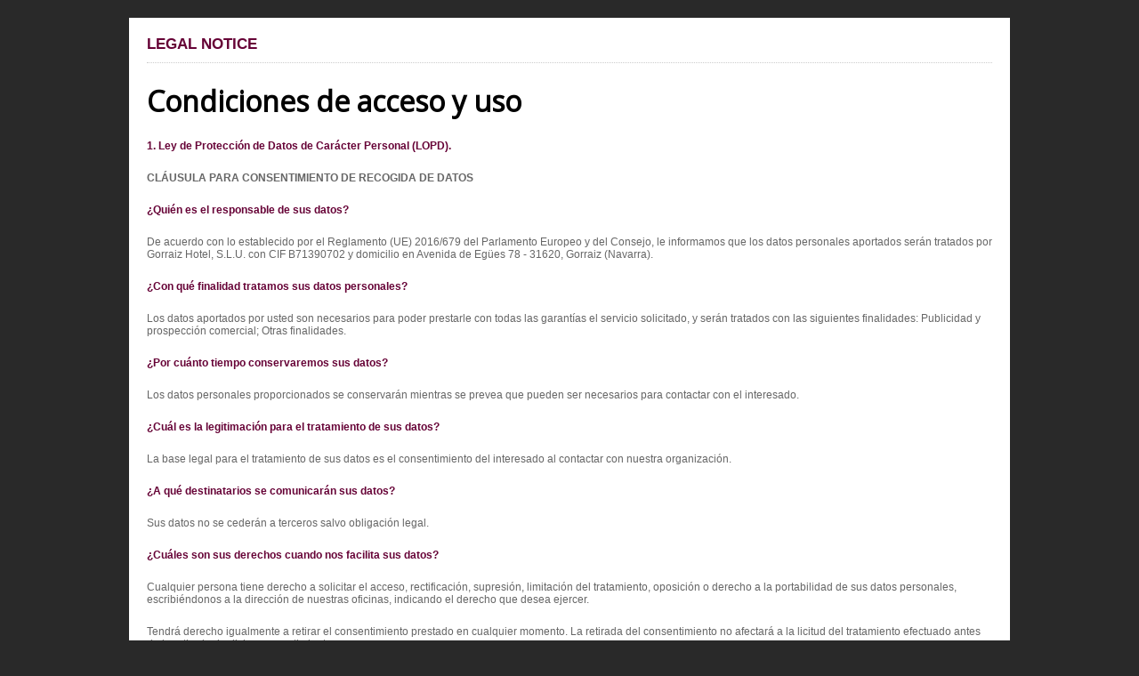

--- FILE ---
content_type: text/html
request_url: https://www.castillodegorraiz.com/abrir_shadowbox.asp?IdContenido=162&Idioma=EN
body_size: 4843
content:

<!doctype html><html>
	<head>
		<title>Legal notice - </title>
		<meta http-equiv="content-type" content="text/html; charset=iso-8859-1"/>
		
			<meta name="title" content="Legal notice - "/>
			<meta name="description" content="Legal notice, "/>
			<meta name="keywords" content="Legal notice - 	Condiciones de acceso y uso	1. Ley de Protección de Datos de Carácter Personal (LOPD).	CLÁUSULA PARA CO"/>
			<meta name="distribution" content="global"/> 
			<meta name="resource-type" content="document"/> 
			<meta name="robots" content="all"/> 
			<meta name="revisit-after" content="45 days"/>
			<meta name="robots" content="index,follow"/>
		
		<meta name="author" content="Hotel Castillo de Gorraiz Hotel &amp; Spa"/> 
		<meta http-equiv="Content-Language" content="en"/>
		<meta name="copyright" content="www.castillodegorraiz.com"/>
		<link href='//fonts.googleapis.com/css?family=Open+Sans:300,400' rel='stylesheet' type='text/css'>
		<link rel="shortcut icon" href="./favicon.ico"/>
		<script type="text/javascript" src="js/funciones.js"></script>
		<style>
			body, html {
				margin:0;padding:0;
				font-family: 'open sans', sans-serif;
				font-weight:normal;
				
					background-color:#292929;
				
			}
			a {text-decoration:none;font-family: 'open sans', sans-serif;font-weight:300;}
			.barra-inferior {
				color: #860037;
				border-top: 1px solid #D7D7D7;
				padding:9px 0;
				font-size: 14px;
			}
			.col-izda {
				float:left;
			}
			.col-izda a {
				color: #666;
				/*background: url(images/boton-oferta.png) repeat-x;*/
				font-weight:bold;
				padding:5px 5px;
				display:inline-block;
				margin-right:10px;
			}
			.col-izda a:hover {
				color: #660236;
				/*background: url(images/boton-oferta-hover.png) repeat-x;*/
			}
			.col-dcha {
				float:right;
				line-height:29px;
			}
			.col-dcha a {
				padding:10px;
				display:inline-block;
				color: #444;
			}
			.col-dcha a:hover {
				padding:10px;
				display:inline-block;
				color: black;
			}
			.container {
				width: 950px;
				margin:0 auto;
				
					background-color:white;
					padding-left:20px;
					padding-right:20px;
					margin-top:20px;
					margin-bottom:20px;
				
			}
			.tabla-correspondencias {
				margin-top:17px;
				margin-bottom:17px;
				width:98%;
			}

			.tabla-correspondencias th {
				background-color:White;
				color:#474644;
				text-transform:uppercase;
				padding:3px;
				padding-left:5px;
				padding-right:5px;
				text-align:left;
				font-size:14px;
				border-left:1px solid #484441;
				border-bottom:1px solid #484441;
			}

			.tabla-correspondencias td {
				color:white;
				padding:3px;
				text-align:left;
				font-size:13px;
				border-left:1px solid #484441;
				border-bottom:1px solid #484441;
			}

			.fila1{
				background-color:#5C5955;
			}

			.fila2{
				background-color:#6D6966;
			}
			
				.TituloS {
					font-family: Verdana, Geneva, sans-serif;
					font-size: 17px;
					font-weight:bold;
					color:#660236;
					text-align: left;
					padding-top: 20px;
					padding-bottom: 10px;
					border-bottom-width: 1px;
					border-bottom-style: dotted;
					border-bottom-color: #CCC;
					text-transform:uppercase;
				}
				
				p {
					font-family: Verdana, Geneva, sans-serif;
					font-size: 12px;
					color: #666;
					text-align: left;
					padding-bottom: 10px;
				}
				
				P a{
					color:#660236;
				}

				.morado {
					color:#660236;
				}
			
		</style>
	</head>
	<body>
		<div class="container">
			<div class="TituloS">Legal notice</div><h1>
	Condiciones de acceso y uso</h1>
<p>
	<b class="morado">1. Ley de Protecci&oacute;n de Datos de Car&aacute;cter Personal (LOPD).</b></p>
<p>
	<b>CL&Aacute;USULA PARA CONSENTIMIENTO DE RECOGIDA DE DATOS</b></p>
<p>
	<b class="morado">&iquest;Qui&eacute;n es el responsable de sus datos?</b></p>
<p>
	De acuerdo con lo establecido por el Reglamento (UE) 2016/679 del Parlamento Europeo y del Consejo, le informamos que los datos personales aportados ser&aacute;n tratados por Gorraiz Hotel, S.L.U. con CIF B71390702 y domicilio en Avenida de Eg&uuml;es 78 - 31620, Gorraiz (Navarra).</p>
<p>
	<b class="morado">&iquest;Con qu&eacute; finalidad tratamos sus datos personales?</b></p>
<p>
	Los datos aportados por usted son necesarios para poder prestarle con todas las garant&iacute;as el servicio solicitado, y ser&aacute;n tratados con las siguientes finalidades: Publicidad y prospecci&oacute;n comercial; Otras finalidades.</p>
<p>
	<b class="morado">&iquest;Por cu&aacute;nto tiempo conservaremos sus datos?</b></p>
<p>
	Los datos personales proporcionados se conservar&aacute;n mientras se prevea que pueden ser necesarios para contactar con el interesado.</p>
<p>
	<b class="morado">&iquest;Cu&aacute;l es la legitimaci&oacute;n para el tratamiento de sus datos?</b></p>
<p>
	La base legal para el tratamiento de sus datos es el consentimiento del interesado al contactar con nuestra organizaci&oacute;n.</p>
<p>
	<b class="morado">&iquest;A qu&eacute; destinatarios se comunicar&aacute;n sus datos?</b></p>
<p>
	Sus datos no se ceder&aacute;n a terceros salvo obligaci&oacute;n legal.</p>
<p>
	<b class="morado">&iquest;Cu&aacute;les son sus derechos cuando nos facilita sus datos?</b></p>
<p>
	Cualquier persona tiene derecho a solicitar el acceso, rectificaci&oacute;n, supresi&oacute;n, limitaci&oacute;n del tratamiento, oposici&oacute;n o derecho a la portabilidad de sus datos personales, escribi&eacute;ndonos a la direcci&oacute;n de nuestras oficinas, indicando el derecho que desea ejercer.</p>
<p>
	Tendr&aacute; derecho igualmente a retirar el consentimiento prestado en cualquier momento. La retirada del consentimiento no afectar&aacute; a la licitud del tratamiento efectuado antes de la retirada de dicho consentimiento.</p>
<p>
	Tiene derecho a presentar una reclamaci&oacute;n ante la autoridad de control si considera que pueden haber sido vulnerados sus derechos en lo concerniente a la protecci&oacute;n de sus datos personales.</p>
<p>
	<b class="morado">2. Uso y contenido de la web y derechos sobre la misma.</b></p>
<p>
	Este Web ha sido elaborado de buena fe con informaci&oacute;n procedente desde fuentes externas e internas de Gorr&aacute;iz. Sin embargo, no se garantiza la exhaustividad, veracidad, exactitud o actualidad de toda la informaci&oacute;n que contiene ni, en particular, la utilidad de nuestro Web para la realizaci&oacute;n de alguna actividad en particular por el Usuario. Por otra parte Gorr&aacute;iz no controla ni garantiza la ausencia de virus ni otros elementos al acceder a nuestro Web que pueda producir alteraciones en los documentos electr&oacute;nicos y ficheros almacenados en su sistema inform&aacute;tico. Por ello, declinamos toda responsabilidad por los da&ntilde;os y perjuicios de toda naturaleza que puedan deberse al uso que los Usuarios hacen del Web y de sus servicios o contenidos.</p>
<p>
	No se garantiza la disponibilidad y continuidad del funcionamiento de su Web y/o de sus servicios. No obstante, cuando ello sea razonablemente posible, Se advertir&aacute; previamente las interrupciones en el funcionamiento de nuestro Web y de los Servicios en &eacute;l ofrecidos. En este contexto se declina cualquier responsabilidad por los da&ntilde;os y perjuicios de toda naturaleza que puedan deberse a la falta de disponibilidad o de continuidad del funcionamiento de nuestro Web y de los servicios.</p>
<p>
	<b class="morado">2.1. Uso de los contenidos de la web por los usuarios.</b></p>
<p>
	Todo el contenido disponible en el Sitio inclusive, a t&iacute;tulo enunciativo, texto, gr&aacute;ficos, logotipos, iconos, im&aacute;genes, clips de audio, recopilaciones de datos y software y su recopilaci&oacute;n, es propiedad de <b>Gorraiz Hotel, S.L.U.</b> y est&aacute; protegido por las leyes de propiedad intelectual. Se declara que los derechos de propiedad industrial (Marcas, Nombres comerciales, etc.) que aparecen en este Web son de su propiedad y/o se encuentran leg&iacute;timamente explotados en virtud de acuerdos o licencias de uso, encontr&aacute;ndose debidamente protegidos por la Normativa existente sobre Propiedad Industrial.</p>
<p>
	El Usuario se obliga a usar la Web de forma diligente, correcta y l&iacute;cita y se compromete a abstenerse de:</p>
<p>
	<b class="morado">2.1.1.</b> Suprimir, eludir o manipular el &lsquo;copyright&rsquo;, marcas y dem&aacute;s datos identificativos de los derechos de Gorraiz Hotel, S.L.U. o de sus titulares incorporados a los contenidos y/o productos comercializados desde nuestro Web, as&iacute; como los dispositivos t&eacute;cnicos de protecci&oacute;n, las huellas digitales o cualesquiera mecanismos de informaci&oacute;n que pudieren contener los mismos.</p>
<p>
	<b class="morado">2.1.2.</b> Emplear los contenidos y, en particular, la informaci&oacute;n obtenida a trav&eacute;s de nuestro Web para remitir publicidad, comunicaciones con fines de venta directa o con cualquier otra clase de finalidad comercial, mensajes no solicitados dirigidos a una pluralidad de personas.</p>
<p>
	<b class="morado">2.1.3.</b> Reproducir o copiar, distribuir, permitir el acceso del p&uacute;blico a trav&eacute;s de cualquier modalidad de comunicaci&oacute;n p&uacute;blica, transformar o modificar los contenidos, a menos que se cuente con la autorizaci&oacute;n del titular de los correspondientes derechos o ello resulte legalmente permitido.</p>
<p>
	<b class="morado">2.1.4.</b> En general, utilizar los contenidos de forma, con fines o efectos contrarios a la ley, a la moral y a las buenas costumbres generalmente aceptadas o al orden p&uacute;blico.</p>
<p>
	No se concede ninguna licencia o autorizaci&oacute;n de uso de ninguna clase sobre sus derechos de propiedad industrial e intelectual o sobre cualquier otra propiedad.</p>
<p>
	<b class="morado">2.2. Violaci&oacute;n de los derechos de propiedad intelectual.</b></p>
<p>
	En el caso de que cualquier Usuario considere que cualquiera de los contenidos ha sido introducido en el Web con violaci&oacute;n de sus derechos de propiedad intelectual deber&aacute; enviar una notificaci&oacute;n a <b>Castillo de Gorraiz Hotel &amp; Spa</b> (Avd. Eg&uuml;es 78, 31620 Gorraiz-Navarra) con indicaci&oacute;n completa y precisa de sus datos y de los derechos de propiedad intelectual supuestamente infringidos.</p>
<p>
	<b class="morado">3. APLICACI&Oacute;N DE LA LEY.</b></p>
<p>
	Las presentes condiciones, se regir&aacute;n por la legislaci&oacute;n espa&ntilde;ola, que ser&aacute; de aplicaci&oacute;n en lo no dispuesto en estas condiciones en materia de interpretaci&oacute;n, validez y ejecuci&oacute;n. <b>CASTILLO DE GORRAIZ HOTEL &amp; SPA</b> y el Usuario, con renuncia expresa a cualquier otro fuero, se someten a los Juzgados y Tribunales del domicilio del Usuario para cualquier controversia que pudiera derivarse de la prestaci&oacute;n de los servicios objeto de estas Condiciones Generales.</p>
<p>
	&nbsp;</p>
<p style="text-align:center;">
	<strong><i>&quot;Esta empresa ha recibido una subvenci&oacute;n del Gobierno de Navarra en virtud de la convocatoria de 2021 a las pymes tur&iacute;sticas para fomentar la calidad e innovaci&oacute;n en la comunicaci&oacute;n y promoci&oacute;n de productos y servicios tur&iacute;sticos.&quot;</i></strong><br />
	<br />
	<a href="https://www.visitnavarra.es/es/" target="_blank">https://www.visitnavarra.es/es/</a></p>

		</div>
	</body>
</html>

--- FILE ---
content_type: application/javascript
request_url: https://www.castillodegorraiz.com/js/funciones.js
body_size: 21648
content:
function RecordarClave() {
	var Datuak="";
	
	Datuak=window.prompt("Introduzca su correo electrónico y le enviaremos los datos de acceso:","");

	if ((Datuak!=null) && (Datuak.length>0)){
		document.Login.Accion.value="Recordar";
		document.Login.Mail.value=Datuak;
		document.Login.submit();
	}
}

function RecordarClaveEN() {
	var Datuak="";
	
	Datuak=window.prompt("Enter your email and we will send your login information:","");

	if ((Datuak!=null) && (Datuak.length>0)){
		document.Login.Accion.value="Recordar";
		document.Login.Mail.value=Datuak;
		document.Login.submit();
	}
}

function OfertaViernes() {
	document.reservasform.Accion.value="OfertaViernes";
	document.reservasform.submit();
}

function OfertaSabado() {
	document.reservasform.Accion.value="OfertaSabado";
	document.reservasform.submit();
}

function Validar_Presupuesto(texto_1,texto_2,texto_3,texto1,texto2,texto3,texto4,texto5) {
	event.preventDefault();
	limpio = limpia(document.getElementById("dirigido").value);
	if (limpio == "") {
		alert(texto_1);
		document.getElementById("dirigido").focus();
		return (false);
	}

	limpio = limpia(document.getElementById("NPersonas").value);
	if (limpio == "") {
		alert(texto_3);
		document.getElementById("NPersonas").focus();
		return (false);
	}

	limpio = limpia(document.getElementById("Fecha").value);
	if (limpio == "") {
		alert(texto_2);
		document.getElementById("Fecha").focus();
		return (false);
	}
	
	limpio = limpia(document.getElementById("Nombre_Presu").value);
	if (limpio == "") {
		alert(texto1);
		document.getElementById("Nombre_Presu").focus();
		return (false);
	}

	limpio = limpia(document.getElementById("Telefono_Presu").value);
	if (limpio == "") {
		alert(texto2);
		document.getElementById("Telefono_Presu").focus();
		return (false);
	}

	limpio = limpia(document.getElementById("Mail2_Presu").value);
	if (limpio == "") {
		alert(texto3);
		document.getElementById("Mail2_Presu").focus();
		return (false);
	}
	else {
		if (!validate_email(document.getElementById("Mail2_Presu"),texto4)) {
			document.getElementById("Mail2_Presu").focus();
			return (false);
		}
	}

	limpio = limpia(document.getElementById("Mensaje_Presu").value);
	if (limpio == "") {
		alert(texto5);
		document.getElementById("Mensaje_Presu").focus();
		return (false);
	}

	AvisoLegal_T = "Debe aceptar el aviso legal y la política de privacidad.";
	if (!document.getElementById("aceptar_condiciones").checked) {
		alert(AvisoLegal_T);
		return false
	}

	return true;
}

function OroituCesta(texto) {
	var Datuak="";
	
	Datuak=window.prompt(texto,"");

	if ((Datuak!=null) && (Datuak.length>0)){
		//document.form_login.accion.value="Gogoratu";
		//document.form_login.Mail_login.value=Datuak;
		//document.form_login.submit();

		document.getElementById("form_login").accion.value="Gogoratu";
		document.getElementById("form_login").Mail_login.value=Datuak;
		document.getElementById("form_login").submit();
	}
}

function MM_swapImgRestore() { //v3.0
  var i,x,a=document.MM_sr; for(i=0;a&&i<a.length&&(x=a[i])&&x.oSrc;i++) x.src=x.oSrc;
}

function MM_preloadImages() { //v3.0
  var d=document; if(d.images){ if(!d.MM_p) d.MM_p=new Array();
    var i,j=d.MM_p.length,a=MM_preloadImages.arguments; for(i=0; i<a.length; i++)
    if (a[i].indexOf("#")!=0){ d.MM_p[j]=new Image; d.MM_p[j++].src=a[i];}}
}

function MM_findObj(n, d) { //v4.01
  var p,i,x;  if(!d) d=document; if((p=n.indexOf("?"))>0&&parent.frames.length) {
    d=parent.frames[n.substring(p+1)].document; n=n.substring(0,p);}
  if(!(x=d[n])&&d.all) x=d.all[n]; for (i=0;!x&&i<d.forms.length;i++) x=d.forms[i][n];
  for(i=0;!x&&d.layers&&i<d.layers.length;i++) x=MM_findObj(n,d.layers[i].document);
  if(!x && d.getElementById) x=d.getElementById(n); return x;
}

function MM_swapImage() { //v3.0
  var i,j=0,x,a=MM_swapImage.arguments; document.MM_sr=new Array; for(i=0;i<(a.length-2);i+=3)
   if ((x=MM_findObj(a[i]))!=null){document.MM_sr[j++]=x; if(!x.oSrc) x.oSrc=x.src; x.src=a[i+2];}
}

function ComprobarFecha2024(Cadena){
	var Fecha= new String(Cadena)	// Crea un string
	var RealFecha= new Date()	// Para sacar la fecha de hoy
	// Cadena Año
	var Ano= new String(Fecha.substring(Fecha.lastIndexOf("/")+1,Fecha.length))
	// Cadena Mes
	var Mes= new String(Fecha.substring(Fecha.indexOf("/")+1,Fecha.lastIndexOf("/")))
	// Cadena Día
	var Dia= new String(Fecha.substring(0,Fecha.indexOf("/")))

	// Valido el año
	if (isNaN(Ano) || Ano.length<4 || parseFloat(Ano)<1900){
        	//alert('Año inválido')
		return false;
	}

	// Valido el mes
	if (isNaN(Mes) || parseInt(Mes, 10)<1 || parseInt(Mes, 10)>12){
		//alert('Mes inválido')
		return false;
	}

	// Valido el Dia
	if (isNaN(Dia) || parseInt(Dia, 10)<1 || parseInt(Dia, 10)>31){
		//alert('Día inválido')
		return false;
	}
	if (Mes==4 || Mes==6 || Mes==9 || Mes==11 || Mes==2) {
		if (Mes==2 && Dia > 29 || Dia>30) {
			//alert('Día inválido')
			return false;
		}
	}
}

function ComprobarFecha(Cadena){
	var Fecha= new String(Cadena)	// Crea un string
	var RealFecha= new Date()	// Para sacar la fecha de hoy
	// Cadena Año
	var Ano= new String(Fecha.substring(Fecha.lastIndexOf("-")+1,Fecha.length))
	// Cadena Mes
	var Mes= new String(Fecha.substring(Fecha.indexOf("-")+1,Fecha.lastIndexOf("-")))
	// Cadena Día
	var Dia= new String(Fecha.substring(0,Fecha.indexOf("-")))

	// Valido el año
	if (isNaN(Ano) || Ano.length<4 || parseFloat(Ano)<1900){
        	//alert('Año inválido')
		return false;
	}

	// Valido el mes
	if (isNaN(Mes) || parseInt(Mes, 10)<1 || parseInt(Mes, 10)>12){
		//alert('Mes inválido')
		return false;
	}

	// Valido el Dia
	if (isNaN(Dia) || parseInt(Dia, 10)<1 || parseInt(Dia, 10)>31){
		//alert('Día inválido')
		return false;
	}
	if (Mes==4 || Mes==6 || Mes==9 || Mes==11 || Mes==2) {
		if (Mes==2 && Dia > 29 || Dia>30) {
			//alert('Día inválido')
			return false;
		}
	}
}

function ComprobarFechaMovil(Cadena){
	var Fecha= new String(Cadena)	// Crea un string
	var RealFecha= new Date()	// Para sacar la fecha de hoy
	// Cadena Año
	var Dia= new String(Fecha.substring(Fecha.lastIndexOf("-")+1,Fecha.length))
	// Cadena Mes
	var Mes= new String(Fecha.substring(Fecha.indexOf("-")+1,Fecha.lastIndexOf("-")))
	// Cadena Día
	var Ano= new String(Fecha.substring(0,Fecha.indexOf("-")))

	// Valido el año
	if (isNaN(Ano) || Ano.length<4 || parseFloat(Ano)<1900){
        	//alert('Año inválido')
		return false;
	}

	// Valido el mes
	if (isNaN(Mes) || parseInt(Mes, 10)<1 || parseInt(Mes, 10)>12){
		//alert('Mes inválido')
		return false;
	}

	// Valido el Dia
	if (isNaN(Dia) || parseInt(Dia, 10)<1 || parseInt(Dia, 10)>31){
		//alert('Día inválido')
		return false;
	}
	if (Mes==4 || Mes==6 || Mes==9 || Mes==11 || Mes==2) {
		if (Mes==2 && Dia > 29 || Dia>30) {
			//alert('Día inválido')
			return false;
		}
	}
}

function OcultarZona (Tipo) {
	document.getElementById(Tipo).style.display='none';
}

function OcultarFlash () {
	document.getElementById("contenidoSWF").style.display='none';
	document.getElementById("contenido").style.display='';
}

function ActualizaFechaSalida(Ndias) {	
	FechaEnt= document.reservasform.fechaentrada.value;
	FechaEnt = FechaEnt.replace('/','-');
	FechaEnt = FechaEnt.replace('/','-');

	FechaSal= document.reservasform.fechasalida.value;
	FechaSal = FechaSal.replace('/','-');
	FechaSal = FechaSal.replace('/','-');

	DiaFechaEnt = FechaEnt.split("-")[0];
	MesFechaEnt = FechaEnt.split("-")[1];
	AnoFechaEnt = FechaEnt.split("-")[2];
	FechaEnt2 = new Date(AnoFechaEnt,MesFechaEnt-1,DiaFechaEnt,0,0,0,0);

	FechaEnt2_C = new Date(AnoFechaEnt,MesFechaEnt-1,DiaFechaEnt,0,0,0,0);
	

	//Fecha sumado un día
	var sumarDias=parseInt(Ndias);
	//var FechaSuma = new Date() 
	FechaEnt2_C.setDate(FechaEnt2_C.getDate()+sumarDias);
	var anio=FechaEnt2_C.getFullYear();
	var mes= FechaEnt2_C.getMonth()+1;
	var dia= FechaEnt2_C.getDate();
	 
	if(mes.toString().length<2){
		mes="0".concat(mes);       
	}   

	if(dia.toString().length<2){
		dia="0".concat(dia);       
	}

	FechaSalidaNew = dia+"/"+mes+"/"+anio;

	DiaFechaSal = FechaSal.split("-")[0];
	MesFechaSal = FechaSal.split("-")[1];
	AnoFechaSal = FechaSal.split("-")[2];

	FechaSal2 = new Date(AnoFechaSal,MesFechaSal-1,DiaFechaSal,0,0,0,0);

	

	//Comprobar si la fecha de entrada es válida
	if (ComprobarFecha(FechaSal) == false) { 
		document.reservasform.fechasalida.value = FechaSalidaNew
		return (false);
	}
	
	//Comprobar que la FechaSal es fecha superior a la entrada
	if (FechaEnt2.getTime()>=FechaSal2.getTime()) {
		document.reservasform.fechasalida.value = FechaSalidaNew
		return (false);
	}

}

function ActualizaFechaSalidaMovil(Ndias) {	
	FechaEnt= document.reservasform.fechaentrada.value;
	FechaSal= document.reservasform.fechasalida.value;

	DiaFechaEnt = FechaEnt.split("-")[2];
	MesFechaEnt = FechaEnt.split("-")[1];
	AnoFechaEnt = FechaEnt.split("-")[0];
	FechaEnt2 = new Date(AnoFechaEnt,MesFechaEnt-1,DiaFechaEnt,0,0,0,0);

	FechaEnt2_C = new Date(AnoFechaEnt,MesFechaEnt-1,DiaFechaEnt,0,0,0,0);

	//Fecha sumado un día
	var sumarDias=parseInt(Ndias);
	//var FechaSuma = new Date() 
	FechaEnt2_C.setDate(FechaEnt2_C.getDate()+sumarDias);
	var anio=FechaEnt2_C.getFullYear();
	var mes= FechaEnt2_C.getMonth()+1;
	var dia= FechaEnt2_C.getDate();
	 
	if(mes.toString().length<2){
		mes="0".concat(mes);       
	}   

	if(dia.toString().length<2){
		dia="0".concat(dia);       
	}

	FechaSalidaNew = anio+"-"+mes+"-"+dia;

	DiaFechaSal = FechaSal.split("-")[2];
	MesFechaSal = FechaSal.split("-")[1];
	AnoFechaSal = FechaSal.split("-")[0];

	FechaSal2 = new Date(AnoFechaSal,MesFechaSal-1,DiaFechaSal,0,0,0,0);

	

	//Comprobar si la fecha de entrada es válida
	if (ComprobarFecha(FechaSal) == false) { 
		document.reservasform.fechasalida.value = FechaSalidaNew
		return (false);
	}
	
	//Comprobar que la FechaSal es fecha superior a la entrada
	if (FechaEnt2.getTime()>=FechaSal2.getTime()) {
		document.reservasform.fechasalida.value = FechaSalidaNew
		return (false);
	}

}


function modificaropcionalesSPA(idopcion,idproducto,Texto1,Texto2,Texto3){
	document.getElementById('AccionSpa-'+idopcion+'-'+idproducto).value="ModificarTratamiento";
	document.getElementById('IdProductoOpcNew-'+idopcion+'-'+idproducto).value=idopcion;
	if (ValidaReservaSPAForm2(Texto1,Texto2,Texto3,idopcion+'-'+idproducto))
	{
		document.getElementById('opcionesform-'+idopcion+'-'+idproducto).submit();
	}
}

function eliminaropcionalesSPA(idopcion,idproducto,textoel){
	if (confirm(textoel) == true) {
		document.getElementById('AccionSpa-'+idopcion+'-'+idproducto).value="EliminarTratamiento";
		document.getElementById('IdProductoOpcNew-'+idopcion+'-'+idproducto).value=idopcion;
		document.getElementById('opcionesform-'+idopcion+'-'+idproducto).submit();
	}
}

function CancelarReservaEmpresa(Reservaid){
	if (confirm("Este seguro de que desea cancelar la reserva") == true) {
		document.getElementById('accionempresas').value="CancelarReserva";
		document.getElementById('idReservaC').value=Reservaid;
		document.getElementById('FormularioaC').submit();
	}
}

function ValidaReservaSPAForm2(Texto1,Texto2,Texto3,numform,ValorTextoInput){
	
	NombreCampo_Validar= document.getElementById('NombreCampo_Validar-'+numform).value;
	
	FechaEnt= document.getElementById('FechaTratamiento-'+NombreCampo_Validar+numform).value;
	FechaEnt = FechaEnt.replace('/','-');
	FechaEnt = FechaEnt.replace('/','-');
	//Comprobar si la fecha de entrada es válida
	if (ComprobarFecha(FechaEnt) == false) { 
		alert(Texto1);
		document.getElementById('FechaTratamiento-'+NombreCampo_Validar+numform).focus();
		return (false);
	}

	//Comprobar que la fecha de inicio es mayor o igual a la fecha actual
	
	DiaFechaEnt = FechaEnt.split("-")[0];
	MesFechaEnt = FechaEnt.split("-")[1];
	AnoFechaEnt = FechaEnt.split("-")[2];
	
	var ahora = new Date() 
	FechaEntAhora = new Date(AnoFechaEnt,MesFechaEnt-1,DiaFechaEnt,23,59,59,999);
	
	FechaEnt = new Date(AnoFechaEnt,MesFechaEnt-1,DiaFechaEnt,0,0,0,0);

	if (FechaEntAhora.getTime()<ahora.getTime()) {
		alert(Texto2);
		document.getElementById('FechaTratamiento-'+NombreCampo_Validar+numform).focus();
		return (false);
	}

	IdHoraTrat = document.getElementById('IdHoraTrat-'+NombreCampo_Validar+numform).value
	if (IdHoraTrat == "") {
		alert(Texto3);
		document.getElementById('IdHoraTrat-'+NombreCampo_Validar+numform).focus();
		return (false);
	}
	$('#EnvioFormSpa_Res-'+numform).val(ValorTextoInput);
	$('#EnvioFormSpa_Res-'+numform).css('background-color','#866666');

	return(true);
}


function modificaropcionales(idopcion,idproducto,Texto1,Texto2,Texto3,Texto4){
	document.getElementById('accion-'+idproducto).value="ModificarOpcion";
	document.getElementById('IdProductoOpcNew-'+idproducto).value=idopcion;
	document.getElementById('NombreCampo_Validar-'+idproducto).value=idopcion+"-";
	if (ValidaReservaOpcForm(Texto1,Texto2,Texto3,idproducto,Texto4))
	{
		document.getElementById('opcionesform-'+idproducto).submit();
	}
}


function modificaropcionalesOPCSPA(idopcion,idproducto,Texto1,Texto2,Texto3,Texto4){
	document.getElementById('accion-'+idproducto).value="ModificarOpcion";
	document.getElementById('IdProductoOpcNew-'+idproducto).value=idopcion;
	document.getElementById('NombreCampo_Validar-'+idproducto).value=idopcion+"-";
	if (ValidaReservaOpcFormOPCSPA(Texto1,Texto2,Texto3,idproducto,Texto4))
	{
		$('#EnvioFormSpa_Res-'+idopcion+'-'+idproducto).addClass('gifconfirmar');
		document.getElementById('opcionesform-'+idproducto).submit();
		
	}
}

function ValidaReservaOpcFormOPCSPA(Texto1,Texto2,Texto3,numform,Texto4){
	NombreCampo_Validar= document.getElementById('NombreCampo_Validar-'+numform).value;
	IdTratamiento = document.getElementById('IdTratamiento-'+NombreCampo_Validar+numform).value
	
	if (IdTratamiento == "" || IdTratamiento == 0) {
		alert(Texto4);
		document.getElementById('IdTratamiento-'+NombreCampo_Validar+numform).focus();
		return (false);
	}
	
	
	FechaEnt= document.getElementById('fecha_opcion-'+NombreCampo_Validar+numform).value;
	FechaEnt = FechaEnt.replace('/','-');
	FechaEnt = FechaEnt.replace('/','-');
	//Comprobar si la fecha de entrada es válida
	if (ComprobarFecha(FechaEnt) == false) { 
		alert(Texto1);
		document.getElementById('fecha_opcion-'+NombreCampo_Validar+numform).focus();
		return (false);
	}
	Unidades = document.getElementById('IdHoraTrat-'+NombreCampo_Validar+numform).value
	if (Unidades == "") {
		alert(Texto3);
		document.getElementById('IdHoraTrat-'+NombreCampo_Validar+numform).focus();
		return (false);
	}
	
	return(true);
}

function modificaropcionalesOPCSPA2(idopcion,idproducto,Texto1,Texto2,Texto3,Texto4,PackNum){
	document.getElementById('accion-'+PackNum+'-'+idproducto).value="ModificarOpcion";	

	document.getElementById('IdProductoOpcNew-'+PackNum+'-'+idproducto).value=idopcion;
	document.getElementById('NombreCampo_Validar-'+PackNum+'-'+idproducto).value=idopcion+"-";
	if (ValidaReservaOpcFormOPCSPA2(Texto1,Texto2,Texto3,idproducto,Texto4,PackNum))
	{
		$('#EnvioFormSpa_Res-'+PackNum+'-'+idopcion+'-'+idproducto).addClass('gifconfirmar');
		document.getElementById('opcionesform-'+PackNum+'-'+idproducto).submit();
		
	}
}

function modificaropcionales2(idopcion,idproducto,Texto1,Texto2,Texto3,Texto4,PackNum){
	document.getElementById('accion-'+PackNum+'-'+idproducto).value="ModificarOpcion";

	//alert('2 ---- IdProductoOpcNew-'+PackNum+'-'+idproducto+' - Valor:'+idopcion);
	document.getElementById('IdProductoOpcNew-'+PackNum+'-'+idproducto).value=idopcion;
	document.getElementById('NombreCampo_Validar-'+PackNum+'-'+idproducto).value=idopcion+"-";
	if (ValidaReservaOpcForm2(Texto1,Texto2,Texto3,idproducto,Texto4,PackNum))
	{
		document.getElementById('opcionesform-'+PackNum+'-'+idproducto).submit();
	}
}

function modificaropcionalesCanjear(idopcion,idproducto,Texto1,Texto2,Texto3,Texto4,PackNum){
	document.getElementById('accion-'+PackNum+'-'+idproducto).value="ModificarOpcion";

	//alert('2 ---- IdProductoOpcNew-'+PackNum+'-'+idproducto+' - Valor:'+idopcion);
	document.getElementById('IdProductoOpcNew-'+PackNum+'-'+idproducto).value=idopcion;
	document.getElementById('NombreCampo_Validar-'+PackNum+'-'+idproducto).value=idopcion+"-";
	if (ValidaReservaOpcForm2(Texto1,Texto2,Texto3,idproducto,Texto4,PackNum))
	{
		boton = $('#opcionesform-'+PackNum+'-'+idproducto).find('button[title=CONFIRMAR]');
		boton.prop('disabled', true);
		boton.find('span').removeClass('fa-square-o').addClass('fa-spin').addClass('fa-spinner');
		document.getElementById('opcionesform-'+PackNum+'-'+idproducto).submit();
	}
}

function ValidaReservaOpcForm2(Texto1,Texto2,Texto3,numform,Texto4,PackNum){
	NombreCampo_Validar= document.getElementById('NombreCampo_Validar-'+PackNum+'-'+numform).value;
	IdTratamiento = document.getElementById('IdTratamiento-'+PackNum+'-'+NombreCampo_Validar+numform).value
	
	if (IdTratamiento == "" || IdTratamiento == 0) {
		alert(Texto4);
		document.getElementById('IdTratamiento-'+PackNum+'-'+NombreCampo_Validar+numform).focus();
		return (false);
	}
	
	
	FechaEnt= document.getElementById('fecha_opcion-'+PackNum+'-'+NombreCampo_Validar+numform).value;
	FechaEnt = FechaEnt.replace('/','-');
	FechaEnt = FechaEnt.replace('/','-');
	//Comprobar si la fecha de entrada es válida
	if (ComprobarFecha(FechaEnt) == false) { 
		alert(Texto1);
		document.getElementById('fecha_opcion-'+PackNum+'-'+NombreCampo_Validar+numform).focus();
		return (false);
	}
	//console.log('Hora_opcion-'+PackNum+'-'+NombreCampo_Validar+numform);
	Unidades = document.getElementById('Hora_opcion-'+PackNum+'-'+NombreCampo_Validar+numform).value
	if (Unidades == "") {
		alert(Texto3);
		document.getElementById('Hora_opcion-'+PackNum+'-'+NombreCampo_Validar+numform).focus();
		return (false);
	}

	Unidades = document.getElementById('Unidades_opcion-'+PackNum+'-'+NombreCampo_Validar+numform).value
	if (Unidades == "" || Unidades == 0) {
		alert(Texto2);
		document.getElementById('Unidades_opcion-'+PackNum+'-'+NombreCampo_Validar+numform).focus();
		return (false);
	}
	
	return(true);
}



function ValidaReservaOpcFormOPCSPA2(Texto1,Texto2,Texto3,numform,Texto4,PackNum){
	NombreCampo_Validar= document.getElementById('NombreCampo_Validar-'+PackNum+'-'+numform).value;
	IdTratamiento = document.getElementById('IdTratamiento-'+PackNum+'-'+NombreCampo_Validar+numform).value
	
	if (IdTratamiento == "" || IdTratamiento == 0) {
		alert(Texto4);
		document.getElementById('IdTratamiento-'+PackNum+'-'+NombreCampo_Validar+numform).focus();
		return (false);
	}
	
	
	FechaEnt= document.getElementById('fecha_opcion-'+PackNum+'-'+NombreCampo_Validar+numform).value;
	FechaEnt = FechaEnt.replace('/','-');
	FechaEnt = FechaEnt.replace('/','-');
	//Comprobar si la fecha de entrada es válida
	if (ComprobarFecha(FechaEnt) == false) { 
		alert(Texto1);
		document.getElementById('fecha_opcion-'+PackNum+'-'+NombreCampo_Validar+numform).focus();
		return (false);
	}
	Unidades = document.getElementById('IdHoraTrat-'+PackNum+'-'+NombreCampo_Validar+numform).value
	if (Unidades == "") {
		alert(Texto3);
		document.getElementById('IdHoraTrat-'+PackNum+'-'+NombreCampo_Validar+numform).focus();
		return (false);
	}
	
	return(true);
}

function eliminaropcionales(idopcion,idproducto,textoel){
	if (confirm(textoel) == true) {
		document.getElementById('accion-'+idproducto).value="AnularOpcion";
		document.getElementById('IdProductoOpcNew-'+idproducto).value=idopcion;
		document.getElementById('opcionesform-'+idproducto).submit();
	}
}

function ValidaReservaOpcForm(Texto1,Texto2,Texto3,numform,Texto4){
	NombreCampo_Validar= document.getElementById('NombreCampo_Validar-'+numform).value;
	IdTratamiento = document.getElementById('IdTratamiento-'+NombreCampo_Validar+numform).value
	
	if (IdTratamiento == "" || IdTratamiento == 0) {
		alert(Texto4);
		document.getElementById('IdTratamiento-'+NombreCampo_Validar+numform).focus();
		return (false);
	}
	
	
	FechaEnt= document.getElementById('fecha_opcion-'+NombreCampo_Validar+numform).value;
	FechaEnt = FechaEnt.replace('/','-');
	FechaEnt = FechaEnt.replace('/','-');
	//Comprobar si la fecha de entrada es válida
	if (ComprobarFecha(FechaEnt) == false) { 
		alert(Texto1);
		document.getElementById('fecha_opcion-'+NombreCampo_Validar+numform).focus();
		return (false);
	}

	Unidades = document.getElementById('Hora_opcion-'+NombreCampo_Validar+numform).value
	if (Unidades == "") {
		alert(Texto3);
		document.getElementById('Hora_opcion-'+NombreCampo_Validar+numform).focus();
		return (false);
	}

	Unidades = document.getElementById('Unidades_opcion-'+NombreCampo_Validar+numform).value
	if (Unidades == "" || Unidades == 0) {
		alert(Texto2);
		document.getElementById('Unidades_opcion-'+NombreCampo_Validar+numform).focus();
		return (false);
	}
	
	return(true);
}

function visualizarprovestado(valorpais) {
	if (valorpais == 195)
	{
		document.getElementById('provincia_tr').style.display='';
		document.getElementById('estado_tr').style.display='none';
	} else {
		document.getElementById('provincia_tr').style.display='none';
		document.getElementById('estado_tr').style.display='';
	}
}

function visualizarprovestadoregalo(valorpais) {
	if (valorpais == 195)
	{
		//document.getElementById('provincia_regalo_tr').style.display='table-row';
		//document.getElementById('estado_regalo_tr').style.display='none';
		jQuery('.campoVisibleProvEst').removeClass('hide');
		jQuery('.campoNoVisibleProvEst').addClass('hide');
	} else {
		//document.getElementById('provincia_regalo_tr').style.display='none';
		//document.getElementById('estado_regalo_tr').style.display='table-row';
		jQuery('.campoNoVisibleProvEst').removeClass('hide');
		jQuery('.campoVisibleProvEst').addClass('hide');
	}
}

function ValidaDatosClienteSPAForm(Frase1,Frase2Regalo,Nombre_T,Apellidos_T,Email_T,Email_Incorrecto_T,Telefono_T,Direccion_T,Ciudad_T,CodigoPostal_T,Pais_T,Provincia_T,AvisoLegal_T,Envio_T, DNI_T) {
	
	nombre = limpia(document.getElementById('nombre').value);
	if (nombre == "") {
		alert(Frase1 + " " + Nombre_T);
		document.getElementById('nombre').focus();
		return (false);
	}

	apellidos = limpia(document.getElementById('apellidos').value);
	if (apellidos == "") {
		alert(Frase1 + " " + Apellidos_T);
		document.getElementById('apellidos').focus();
		return (false);
	}
	RegaloPack = limpia(document.getElementById('RegaloPack').value);
	if (true || RegaloPack == 1) {
		dni_regalo = limpia(document.getElementById('dni_regalo').value);
		if (dni_regalo == "") {
			alert(Frase1 + " " + DNI_T);
			document.getElementById('dni_regalo').focus();
			return (false);
		}
	}

	email = limpia(document.getElementById('email').value);
	if (email == "") {
		alert(Frase1 + " " + Email_T);
		document.getElementById('email').focus();
		return (false);
	}
	else {
		if (!validate_email(document.getElementById("email"),Email_Incorrecto_T)) {
			document.getElementById("email").focus();
			return (false);
		}
	}

	telefono = limpia(document.getElementById('telefono').value);
	if (telefono == "") {
		alert(Frase1 + " " + Telefono_T);
		document.getElementById('telefono').focus();
		return (false);
	}
	pais = document.getElementById('pais').options[document.getElementById('pais').selectedIndex].value;
	if (pais == "" || pais == 0) {
		alert(Frase1 + " " + Pais_T);
		document.getElementById('pais').focus();
		return (false);
	}
	if (pais==195)
	{
		provincia = document.getElementById('provincia').options[document.getElementById('provincia').selectedIndex].value;
		if (provincia == "" || provincia == 0) {
			alert(Frase1 + " " + Provincia_T);
			document.getElementById('provincia').focus();
			return (false);
		}
	}
	//En el caso de que se haya introducido texto en el nombre de la persona para regalar se validan todos los demás datos.
	if (RegaloPack == 1)
	{
		nombre_regalo = limpia(document.getElementById('nombre_regalo').value);
		if (nombre_regalo == "") {
			alert(Frase1 + " " + Nombre_T + ", " + Frase2Regalo);
			document.getElementById('nombre_regalo').focus();
			return (false);
		}

		apellidos_regalo = limpia(document.getElementById('apellidos_regalo').value);
		if (apellidos_regalo == "") {
			alert(Frase1 + " " + Apellidos_T + ", " + Frase2Regalo);
			document.getElementById('apellidos_regalo').focus();
			return (false);
		}

		form_envio = document.getElementById('form_envio').options[document.getElementById('form_envio').selectedIndex].value;
		if (form_envio==0)
		{
			alert(Frase1 + " " + Envio_T + ", " + Frase2Regalo);
			document.getElementById('form_envio').focus();
			return (false);
		}

		if (form_envio==1) {
			email_regalo = limpia(document.getElementById('email_regalo').value);
			if (email_regalo == "") {
				alert(Frase1 + " " + Email_T + ", " + Frase2Regalo);
				document.getElementById('email_regalo').focus();
				return (false);
			}
		} else {
			direccion_regalo = limpia(document.getElementById('direccion_regalo').value);
			if (direccion_regalo == "") {
				alert(Frase1 + " " + Direccion_T + ", " + Frase2Regalo);
				document.getElementById('direccion_regalo').focus();
				return (false);
			}

			ciudad_regalo = limpia(document.getElementById('ciudad_regalo').value);
			if (ciudad_regalo == "") {
				alert(Frase1 + " " + Ciudad_T + ", " + Frase2Regalo);
				document.getElementById('ciudad_regalo').focus();
				return (false);
			}

			codigopostal_regalo = limpia(document.getElementById('cp_regalo').value);
			if (codigopostal_regalo == "") {
				alert(Frase1 + " " + CodigoPostal_T + ", " + Frase2Regalo);
				document.getElementById('cp_regalo').focus();
				return (false);
			}
			pais_regalo = document.getElementById('pais_regalo').options[document.getElementById('pais_regalo').selectedIndex].value;
			if (pais_regalo == "" || pais_regalo == 0) {
				alert(Frase1 + " " + Pais_T + ", " + Frase2Regalo);
				document.getElementById('pais_regalo').focus();
				return (false);
			}
			if (pais_regalo==195)
			{
				provincia_regalo = document.getElementById('provincia_regalo').options[document.getElementById('provincia_regalo').selectedIndex].value;
				if (provincia_regalo == "" || provincia_regalo == 0) {
					alert(Frase1 + " " + Provincia_T + ", " + Frase2Regalo);
					document.getElementById('provincia_regalo').focus();
					return (false);
				}
			}
		}
	}
	
	//Aviso Legal
	if (!document.getElementById("aceptar_condiciones").checked) {
		alert(AvisoLegal_T);
		return false
	}

	return (true);
}

function ValidaDatosClienteForm(Frase1,Frase2Regalo,Nombre_T,Apellidos_T,Email_T,Email_Incorrecto_T,Telefono_T,Direccion_T,Ciudad_T,CodigoPostal_T,Pais_T,Provincia_T,AvisoLegal_T,Envio_T,Tarjeta_T,CVC_T,DNI_T) {
	
	nombre = limpia(document.getElementById('nombre').value);
	if (nombre == "") {
		alert(Frase1 + " " + Nombre_T);
		document.getElementById('nombre').focus();
		return (false);
	}

	apellidos = limpia(document.getElementById('apellidos').value);
	if (apellidos == "") {
		alert(Frase1 + " " + Apellidos_T);
		document.getElementById('apellidos').focus();
		return (false);
	}

	dni_regalo = limpia(document.getElementById('dni_regalo').value);
	if (dni_regalo == "") {
		alert(Frase1 + " " + DNI_T);
		document.getElementById('dni_regalo').focus();
		return (false);
	}

	RegaloPack = limpia(document.getElementById('RegaloPack').value);
	
	

	email = limpia(document.getElementById('email').value);
	if (email == "") {
		alert(Frase1 + " " + Email_T);
		document.getElementById('email').focus();
		return (false);
	}
	else {
		if (!validate_email(document.getElementById("email"),Email_Incorrecto_T)) {
			document.getElementById("email").focus();
			return (false);
		}
	}

	telefono = limpia(document.getElementById('telefono').value);
	if (telefono == "") {
		alert(Frase1 + " " + Telefono_T);
		document.getElementById('telefono').focus();
		return (false);
	}

	pais = document.getElementById('pais').options[document.getElementById('pais').selectedIndex].value;
	if (pais == "" || pais == 0) {
		alert(Frase1 + " " + Pais_T);
		document.getElementById('pais').focus();
		return (false);
	}
	if (pais==195)
	{
		provincia = document.getElementById('provincia').options[document.getElementById('provincia').selectedIndex].value;
		if (provincia == "" || provincia == 0) {
			alert(Frase1 + " " + Provincia_T);
			document.getElementById('provincia').focus();
			return (false);
		}
	}
	//En el caso de que se haya introducido texto en el nombre de la persona para regalar se validan todos los demás datos.
	if (RegaloPack == 1) {
		validar_regalo = limpia(document.getElementById('validar_regalo').value);
		if (validar_regalo == 1) {
		
		nombre_regalo = limpia(document.getElementById('nombre_regalo').value);
		if (nombre_regalo == "") {
			alert(Frase1 + " " + Nombre_T + ", " + Frase2Regalo);
			document.getElementById('nombre_regalo').focus();
			return (false);
		}

		apellidos_regalo = limpia(document.getElementById('apellidos_regalo').value);
		if (apellidos_regalo == "") {
			alert(Frase1 + " " + Apellidos_T + ", " + Frase2Regalo);
			document.getElementById('apellidos_regalo').focus();
			return (false);
		}
		
		form_envio = document.getElementById('form_envio').options[document.getElementById('form_envio').selectedIndex].value;
		if (form_envio==0) {
			alert(Frase1 + " " + Envio_T + ", " + Frase2Regalo);
			document.getElementById('form_envio').focus();
			return (false);
		}

		if (form_envio==1) {
			email_regalo = limpia(document.getElementById('email_regalo').value);
			if (email_regalo == "") {
				alert(Frase1 + " " + Email_T + ", " + Frase2Regalo);
				document.getElementById('email_regalo').focus();
				return (false);
			}
		} else {
			direccion_regalo = limpia(document.getElementById('direccion_regalo').value);
			if (direccion_regalo == "") {
				alert(Frase1 + " " + Direccion_T + ", " + Frase2Regalo);
				document.getElementById('direccion_regalo').focus();
				return (false);
			}

			ciudad_regalo = limpia(document.getElementById('ciudad_regalo').value);
			if (ciudad_regalo == "") {
				alert(Frase1 + " " + Ciudad_T + ", " + Frase2Regalo);
				document.getElementById('ciudad_regalo').focus();
				return (false);
			}

			codigopostal_regalo = limpia(document.getElementById('cp_regalo').value);
			if (codigopostal_regalo == "") {
				alert(Frase1 + " " + CodigoPostal_T + ", " + Frase2Regalo);
				document.getElementById('cp_regalo').focus();
				return (false);
			}
			pais_regalo = document.getElementById('pais_regalo').options[document.getElementById('pais_regalo').selectedIndex].value;
			if (pais_regalo == "" || pais_regalo == 0) {
				alert(Frase1 + " " + Pais_T + ", " + Frase2Regalo);
				document.getElementById('pais_regalo').focus();
				return (false);
			}
			if (pais_regalo==195)
			{
				provincia_regalo = document.getElementById('provincia_regalo').options[document.getElementById('provincia_regalo').selectedIndex].value;
				if (provincia_regalo == "" || provincia_regalo == 0) {
					alert(Frase1 + " " + Provincia_T + ", " + Frase2Regalo);
					document.getElementById('provincia_regalo').focus();
					return (false);
				}
			}
		}
		
		}
	}

	if (document.getElementById('NTarjeta')) {
		ntarjeta = limpia(document.getElementById('NTarjeta').value);
		ntarjeta_len=ntarjeta.length;
		if (ntarjeta == "") {
			alert(Frase1 + " " + Tarjeta_T);
			document.getElementById('NTarjeta').focus();
			return (false);
		}

		if (ntarjeta_len != 16) {
			alert('El número de tarjeta debe tener 16 dígitos');
			document.getElementById('NTarjeta').focus();
			return (false);
		}
		cvctarjeta = limpia(document.getElementById('CVCTarjeta').value);
		cvctarjeta_len=cvctarjeta.length;
		if (cvctarjeta == "") {
			alert(Frase1 + " " + CVC_T);
			document.getElementById('CVCTarjeta').focus();
			return (false);
		}

		if (cvctarjeta_len != 3) {
			alert('El CVC debe tener 3 dígitos');
			document.getElementById('CVCTarjeta').focus();
			return (false);
		}
	}

	//Aviso Legal
	if (!document.getElementById("aceptar_condiciones").checked) {
		alert(AvisoLegal_T);
		return false
	}

	return (true);
}

function ValidaDatosEmpresaForm(Frase1,Observaciones_T,AvisoLegal_T) {
	
	observacion = limpia(document.getElementById('observacion').value);
	if (observacion == "") {
		alert(Frase1 + " " + Observaciones_T);
		document.getElementById('observacion').focus();
		return (false);
	}
	
	//Aviso Legal
	if (!document.getElementById("aceptar_condiciones").checked) {
		alert(AvisoLegal_T);
		return false
	}

	document.getElementById('RealizarReservaTemE').style.visibility = 'hidden';

	return (true);
}

function ValidaModificaEmpresaForm(Frase1,Observaciones_T,AvisoLegal_T) {
	
	observacion = limpia(document.getElementById('observacion').value);
	if (observacion == "") {
		alert(Frase1 + " " + Observaciones_T);
		document.getElementById('observacion').focus();
		return (false);
	}
	
	//Aviso Legal
	if (!document.getElementById("aceptar_condiciones").checked) {
		alert(AvisoLegal_T);
		return false
	}

	document.getElementById('RealizarReservaTemEE').style.visibility = 'hidden';

	return (true);
}

function ValidaCanjeoForm(Texto1,Texto3,NumPacksN) {
	var iniselo = 1;
	var finselo = NumPacksN;
	for (var i=iniselo;i<=finselo;i++) {
		FechaEnt= document.getElementById('fechaentrada_'+i).value
		FechaEnt = FechaEnt.replace('/','-');
		FechaEnt = FechaEnt.replace('/','-');
		//Comprobar si la fecha de entrada es válida
		if (FechaEnt.length > 15) {
			FechaEnt = FechaEnt.substring(0, FechaEnt.length - 9);
		}
		if (ComprobarFecha(FechaEnt) == false) { 
			alert(Texto1);
			document.getElementById('fechaentrada_'+i).focus();
			return (false);
		}

		//Comprobar que la fecha de inicio es mayor o igual a la fecha actual
		
		DiaFechaEnt = FechaEnt.split("-")[0];
		MesFechaEnt = FechaEnt.split("-")[1];
		AnoFechaEnt = FechaEnt.split("-")[2];
		
		var ahora = new Date() 
		FechaEntAhora = new Date(AnoFechaEnt,MesFechaEnt-1,DiaFechaEnt,23,59,59,999);
		
		FechaEnt = new Date(AnoFechaEnt,MesFechaEnt-1,DiaFechaEnt,0,0,0,0);
		

		if (FechaEntAhora.getTime()<ahora.getTime()) {
			alert(Texto3);
			document.getElementById('fechaentrada_'+i).focus();
			return (false);
		}
	}
	return(true);
}

function ValidaReservaMovilForm(Texto1,Texto2,Texto3,Texto4,Texto5,Texto6,Texto7,NDiasMin) {


	FechaEnt= document.reservasform.fechaentrada.value;
	FechaSal= document.reservasform.fechasalida.value;
	//Comprobar si la fecha de entrada es válida
	if (ComprobarFechaMovil(FechaEnt) == false) { 
		alert(Texto1);
		document.reservasform.fechaentrada.focus();
		return (false);
	}
	//Comprobar si la fecha de salida es válida
	if (ComprobarFechaMovil(FechaSal) == false) { 
		alert(Texto2);
		document.reservasform.fechasalida.focus();
		return (false);
	}

	//Comprobar que la fecha de inicio es mayor o igual a la fecha actual
	
	

	if (FechaEntAhora.getTime()<ahora.getTime()) {
		alert(Texto3);
		document.reservasform.fechaentrada.focus();
		return (false);
	}

	//Comprobar que la fecha de salida es mayor que la fecha de entrada

	DiaFechaSal = FechaSal.split("-")[2];
	MesFechaSal = FechaSal.split("-")[1];
	AnoFechaSal = FechaSal.split("-")[0];
	FechaSal = new Date(AnoFechaSal,MesFechaSal-1,DiaFechaSal,0,0,0,0);

	CuantosDias = FechaSal.getTime()-FechaEnt.getTime();
	CuantosDiasMin = 86400000*NDiasMin
	
	if (CuantosDias<CuantosDiasMin) {
		alert(Texto4);
		document.reservasform.fechasalida.focus();
		return (false);
	}

	//if (FechaEnt.getTime()>=FechaSal.getTime()) {
	//	alert(Texto4);
	//	document.reservasform.fechasalida.focus();
	//	return (false);
	//}
	
	Habitaciones = document.getElementById('num-habitaciones').value
	if (Habitaciones == "" || Habitaciones == 0) {
		alert(Texto5);
		document.getElementById('num-habitaciones').focus();
		return (false);
	}
	
	Adultos = document.getElementById('num-adultos').value
	if (Adultos == "" || Adultos == 0) {
		alert(Texto6);
		document.getElementById('num-adultos').focus();
		return (false);
	}

	if (Habitaciones > Adultos) {
		alert(Texto7);
		document.getElementById('num-habitaciones').focus();
		return (false);
	}

	return(true);
}

function ValidaReservaForm(Texto1,Texto2,Texto3,Texto4,Texto5,Texto6,Texto7,NDiasMin) {


	FechaEnt= document.reservasform.fechaentrada.value;
	FechaEnt = FechaEnt.replace('/','-');
	FechaEnt = FechaEnt.replace('/','-');
	FechaSal= document.reservasform.fechasalida.value;
	FechaSal = FechaSal.replace('/','-');
	FechaSal = FechaSal.replace('/','-');
	//Comprobar si la fecha de entrada es válida
	if (ComprobarFecha(FechaEnt) == false) { 
		alert(Texto1);
		document.reservasform.fechaentrada.focus();
		return (false);
	}
	//Comprobar si la fecha de salida es válida
	if (ComprobarFecha(FechaSal) == false) { 
		alert(Texto2);
		document.reservasform.fechasalida.focus();
		return (false);
	}

	//Comprobar que la fecha de inicio es mayor o igual a la fecha actual
	
	DiaFechaEnt = FechaEnt.split("-")[0];
	MesFechaEnt = FechaEnt.split("-")[1];
	AnoFechaEnt = FechaEnt.split("-")[2];
	
	var ahora = new Date() 
	FechaEntAhora = new Date(AnoFechaEnt,MesFechaEnt-1,DiaFechaEnt,23,59,59,999);
	
	FechaEnt = new Date(AnoFechaEnt,MesFechaEnt-1,DiaFechaEnt,0,0,0,0);
	

	if (FechaEntAhora.getTime()<ahora.getTime()) {
		alert(Texto3);
		document.reservasform.fechaentrada.focus();
		return (false);
	}

	//Comprobar que la fecha de salida es mayor que la fecha de entrada

	DiaFechaSal = FechaSal.split("-")[0];
	MesFechaSal = FechaSal.split("-")[1];
	AnoFechaSal = FechaSal.split("-")[2];
	FechaSal = new Date(AnoFechaSal,MesFechaSal-1,DiaFechaSal,0,0,0,0);
	
	CuantosDias = Date.UTC(AnoFechaSal,MesFechaSal-1,DiaFechaSal,0,0,0,0)-Date.UTC(AnoFechaEnt,MesFechaEnt-1,DiaFechaEnt,0,0,0,0);
	CuantosDiasMin = 86400000*NDiasMin;

	if (CuantosDias<CuantosDiasMin) {
		alert(Texto4);
		document.reservasform.fechasalida.focus();
		return (false);
	}

	//if (FechaEnt.getTime()>=FechaSal.getTime()) {
	//	alert(Texto4);
	//	document.reservasform.fechasalida.focus();
	//	return (false);
	//}
	
	Habitaciones = document.getElementById('num-habitaciones').value
	if (Habitaciones == "" || Habitaciones == 0) {
		alert(Texto5);
		document.getElementById('num-habitaciones').focus();
		return (false);
	}
	
	/*Adultos = document.getElementById('num-adultos').value
	if (Adultos == "" || Adultos == 0) {
		alert(Texto6);
		document.getElementById('num-adultos').focus();
		return (false);
	}

	if (Habitaciones > Adultos) {
		alert(Texto7);
		document.getElementById('num-habitaciones').focus();
		return (false);
	}*/

	return(true);
}


function ValidaReservaSPAForm(Texto_Tipo_Tratamientos,Texto_Tratamientos,Texto_Fecha1,Texto_Fecha2,Texto_Hora,ValorTextoInput) {
	
	IdTipoTratamiento = document.getElementById('IdTipoTratamiento').value;
	if (IdTipoTratamiento == "" || IdTipoTratamiento == 0) {
		alert(Texto_Tipo_Tratamientos);
		document.getElementById('IdTipoTratamiento').focus();
		return (false);
	}
	
	IdTratamiento = document.getElementById('IdTratamiento').value;
	if (IdTratamiento == "" || IdTratamiento == 0) {
		alert(Texto_Tratamientos);
		document.getElementById('IdTratamiento').focus();
		return (false);
	}
	
	if ($('[name=FechaTratamiento]').length==1) {
		FechaEnt= document.reservasformspa.FechaTratamiento.value;
	} else {
		FechaEnt= $('[name=FechaTratamiento]:checked').val();
		if (FechaEnt === undefined) FechaEnt = "";
	}
	FechaEnt = FechaEnt.replace('/','-');
	FechaEnt = FechaEnt.replace('/','-');
	//Comprobar si la fecha de entrada es válida
	if (ComprobarFecha(FechaEnt) == false) { 
		alert(Texto_Fecha1);
		if ($('[name=FechaTratamiento]').length==1) {
			document.reservasformspa.FechaTratamiento.focus();
		}
		return (false);
	}
	
	DiaFechaEnt = FechaEnt.split("-")[0];
	MesFechaEnt = FechaEnt.split("-")[1];
	AnoFechaEnt = FechaEnt.split("-")[2];
	
	var ahora = new Date() 
	FechaEntAhora = new Date(AnoFechaEnt,MesFechaEnt-1,DiaFechaEnt,23,59,59,999);
	
	FechaEnt = new Date(AnoFechaEnt,MesFechaEnt-1,DiaFechaEnt,0,0,0,0);
	//Comprobar que la fecha de entrada es mayor que la actual
	if (FechaEntAhora.getTime()<ahora.getTime()) {
		alert(Texto_Fecha2);
		if ($('[name=FechaTratamiento]').length==1) {
			document.reservasformspa.FechaTratamiento.focus();
		}
		return (false);
	}
	
	if ($('[name=IdHoraTrat]').length==1) {
		IdHoraTrat = document.getElementById('IdHoraTrat').value;
	} else {
		IdHoraTrat = $('[name=IdHoraTrat]:checked').val();
		if (IdHoraTrat === undefined) IdHoraTrat = "";
	}
	if (IdHoraTrat == "" || IdHoraTrat == 0) {
		alert(Texto_Hora);
		if ($('[name=IdHoraTrat]').length==1) {
			document.getElementById('IdHoraTrat').focus();
		}
		return (false);
	}
	//
	$('#EnvioFormSpa_Res').val(ValorTextoInput);
	return(true);
}

function ValidaReservaSPAFormRegalo(Texto_Tipo_Tratamientos,Texto_Tratamientos,ValorTextoInput) {
	
	IdTipoTratamiento = document.getElementById('IdTipoTratamiento_regale').value
	if (IdTipoTratamiento == "" || IdTipoTratamiento == 0) {
		alert(Texto_Tipo_Tratamientos);
		document.getElementById('IdTipoTratamiento_regale').focus();
		return (false);
	}
	
	IdTratamiento = document.getElementById('IdTratamiento_regale').value
	if (IdTratamiento == "" || IdTratamiento == 0) {
		alert(Texto_Tratamientos);
		document.getElementById('IdTratamiento_regale').focus();
		return (false);
	}

	
	$('#EnvioFormSpa_Res_regale').val(ValorTextoInput);
	return(true);
}

function removeOptions(obj) { 
    if (obj == null) return; 
    if (obj.options == null) return; 
   obj.options.length = 0; // That's it! 
}

function actualizaroptionsNombre(idselectact,numhab,nombreVar){
	var iniselo = numhab;
	var finselo = numhab*2;
	removeOptions(document.getElementById(idselectact));
	for (var i=iniselo;i<=finselo;i++) {
		 var x=document.getElementById(idselectact);
		 var option=document.createElement("option");
		 option.text=i+' '+nombreVar;
		 option.value=i;
		 try {
			  // for IE earlier than version 8
			  x.add(option,x.options[null]);
		  } catch (e) {
			  x.add(option,null);
		 }
	} 	
}

function actualizaroptions(idselectact,numhab){
	var iniselo = numhab;
	var finselo = numhab*2;
	removeOptions(document.getElementById(idselectact));
	for (var i=iniselo;i<=finselo;i++) {
		 var x=document.getElementById(idselectact);
		 var option=document.createElement("option");
		 option.text=i;
		 option.value=i;
		 try {
			  // for IE earlier than version 8
			  x.add(option,x.options[null]);
		  } catch (e) {
			  x.add(option,null);
		 }
	} 	
}


function actualizaroptions2_copia(idselectact,numhab){
	var iniselo = numhab;
	var finselo = numhab*2;
	removeOptions(document.getElementById(idselectact));
	for (var i=iniselo;i<=finselo;i++) {
		 var x=document.getElementById(idselectact);
		 var option=document.createElement("option");
		 option.text=i;
		 option.value=i;
		 try {
			  // for IE earlier than version 8
			  x.add(option,x.options[null]);
		  } catch (e) {
			  x.add(option,null);
		 }
	}
	for (var i=1;i<=10;i++ )
	{
		if (i<=numhab)
		{
			document.getElementById('linea_hab_'+i).style.display='table-row';
		}
		else{
			document.getElementById('linea_hab_'+i).style.display='none';
		}
	}
}

function actualizaroptions2(idselectact,numhab){
	for (var i=1;i<=10;i++ )
	{
		if (i<=numhab)
		{
			document.getElementById('linea_hab_'+i).style.display='table-row';
		}
		else{
			document.getElementById('linea_hab_'+i).style.display='none';
		}
	}
}

function actualizaroptions2Empr(idselectact,numhab){
	for (var i=1;i<=30;i++ )
	{
		if (i<=numhab)
		{
			document.getElementById('linea_hab_'+i).style.display='table-row';
		}
		else{
			document.getElementById('linea_hab_'+i).style.display='none';
		}
	}
}

function actualizaroptions3(personaspack,numpack){
	document.getElementById('NAdultos').value=personaspack*numpack;
}

function ValidaComentario() {
	limpio = limpia(document.Formularioa.Autor.value);
	if (limpio == "") {
		alert("Introduzca su nombre.");
		document.Formularioa.Autor.focus();
		return (false);
	}
	limpio = limpia(document.Formularioa.Texto.value);
	if (limpio == "") {
		alert("Introduzca su comentario.");
		document.Formularioa.Texto.focus();
		return (false);
	}
	return (true);
}

function IsDigit(e) {
    var code;
    if (e.preventDefault) {
        if (e.keyCode==0) {
            code=e.charCode;
        }
        else {
            return true
        }
    }
    else {
        code=e.keyCode;
    }
  return ((code >= 48) && (code <= 57));
}

function IsNumeric(sText) {
   var ValidChars = "0123456789";
   var IsNumber=true;
   var Char;

   for (i = 0; i < sText.length && IsNumber == true; i++) { 
      Char = sText.charAt(i); 
      if (ValidChars.indexOf(Char) == -1) {
         IsNumber = false;
      }
   }
   return IsNumber; 
  }


function ValidaMail() {
	limpio = limpia(document.getElementById("Usuario").value);
	if (limpio == "") {
		alert("Introduzca su dirección de correo electrónico.");
		document.getElementById("Usuario").focus();
		return (false);
	}
	else {
		if (!validate_email(document.getElementById("Usuario"),"La dirección de correo electrónico introducida no es válida.")) {
			document.getElementById("Usuario").focus();
			return (false);
		}
	}
	return true;
}

function Validar_Contacto(texto1,texto2,texto3,texto4,texto5) {
	limpio = limpia(document.getElementById("DirigidoId").value);
	if (limpio == "" || limpio == 0) {
		alert('Seleccione a quien va dirigido el formulario');
		document.getElementById("DirigidoId").focus();
		return (false);
	}
	limpio = limpia(document.getElementById("contacto_nombre").value);
	if (limpio == "") {
		alert(texto1);
		document.getElementById("contacto_nombre").focus();
		return (false);
	}

	limpio = limpia(document.getElementById("contacto_telefono").value);
	if (limpio == "") {
		alert(texto2);
		document.getElementById("contacto_telefono").focus();
		return (false);
	}

	limpio = limpia(document.getElementById("contacto_email").value);
	if (limpio == "") {
		alert(texto3);
		document.getElementById("contacto_email").focus();
		return (false);
	}
	else {
		if (!validate_email(document.getElementById("contacto_email"),texto4)) {
			document.getElementById("contacto_email").focus();
			return (false);
		}
	}

	limpio = limpia(document.getElementById("contacto_comentarios").value);
	if (limpio == "") {
		alert(texto5);
		document.getElementById("contacto_comentarios").focus();
		return (false);
	}
	AvisoLegal_T = "Debe aceptar el aviso legal y la política de privacidad.";
	if (!document.getElementById("contacto_acepto_condiciones").checked) {
		alert(AvisoLegal_T);
		return false
	}
	
	return (true);
}
function Validar_Contacto_app(texto1,texto2,texto3,texto4,texto5) {
	if (!document.getElementById('DirigidoId_1').checked && !document.getElementById('DirigidoId_2').checked) {
		alert('Seleccione a quien va dirigido el formulario');
		return (false);
	}
	limpio = limpia(document.getElementById("contacto_nombre").value);
	if (limpio == "") {
		alert(texto1);
		document.getElementById("contacto_nombre").focus();
		return (false);
	}

	limpio = limpia(document.getElementById("contacto_telefono").value);
	if (limpio == "") {
		alert(texto2);
		document.getElementById("contacto_telefono").focus();
		return (false);
	}

	limpio = limpia(document.getElementById("contacto_email").value);
	if (limpio == "") {
		alert(texto3);
		document.getElementById("contacto_email").focus();
		return (false);
	}
	else {
		if (!validate_email(document.getElementById("contacto_email"),texto4)) {
			document.getElementById("contacto_email").focus();
			return (false);
		}
	}

	limpio = limpia(document.getElementById("contacto_comentarios").value);
	if (limpio == "") {
		alert(texto5);
		document.getElementById("contacto_comentarios").focus();
		return (false);
	}
	AvisoLegal_T = "Debe aceptar el aviso legal y la política de privacidad.";
	if (!document.getElementById("contacto_acepto_condiciones").checked) {
		alert(AvisoLegal_T);
		return false
	}
	
	return (true);
}

function Validar_Contacto_Bodas(texto1,texto2,texto3,texto4,texto5) {
	limpio = limpia(document.getElementById("contacto_nombre").value);
	if (limpio == "") {
		alert(texto1);
		document.getElementById("contacto_nombre").focus();
		return (false);
	}

	limpio = limpia(document.getElementById("contacto_email").value);
	if (limpio == "") {
		alert(texto3);
		document.getElementById("contacto_email").focus();
		return (false);
	}
	else {
		if (!validate_email(document.getElementById("contacto_email"),texto4)) {
			document.getElementById("contacto_email").focus();
			return (false);
		}
	}

	limpio = limpia(document.getElementById("contacto_telefono").value);
	if (limpio == "") {
		alert(texto2);
		document.getElementById("contacto_telefono").focus();
		return (false);
	}

	AvisoLegal_T = "Debe aceptar el aviso legal y la política de privacidad.";
	if (!document.getElementById("contacto_acepto_condiciones").checked) {
		alert(AvisoLegal_T);
		return false
	}
	
	return (true);
}

function Validar_Informacion(texto1,texto2,texto3,texto4,texto5) {
	limpio = limpia(document.getElementById("nombre").value);
	if (limpio == "") {
		alert(texto1);
		document.getElementById("nombre").focus();
		return (false);
	}

	limpio = limpia(document.getElementById("telefono").value);
	if (limpio == "") {
		alert(texto2);
		document.getElementById("telefono").focus();
		return (false);
	}

	limpio = limpia(document.getElementById("email").value);
	if (limpio == "") {
		alert(texto3);
		document.getElementById("email").focus();
		return (false);
	}
	else {
		if (!validate_email(document.getElementById("email"),texto4)) {
			document.getElementById("email").focus();
			return (false);
		}
	}

	limpio = limpia(document.getElementById("comentarios").value);
	if (limpio == "") {
		alert(texto5);
		document.getElementById("comentarios").focus();
		return (false);
	}
	AvisoLegal_T = "Debe aceptar el aviso legal y la política de privacidad.";
	if (!document.getElementById("contacto_acepto_condiciones").checked) {
		alert(AvisoLegal_T);
		return false
	}
	
	return (true);
}

function Validar_Contacto_Business(texto1, texto2, texto3, texto4, texto5, texto6) {
	limpio = limpia(document.getElementById("contacto_nombre").value);
	if (limpio == "") {
		alert(texto1);
		document.getElementById("contacto_nombre").focus();
		return (false);
	}

	limpio = limpia(document.getElementById("contacto_email").value);
	if (limpio == "") {
		alert(texto3);
		document.getElementById("contacto_email").focus();
		return (false);
	}
	else {
		if (!validate_email(document.getElementById("contacto_email"),texto4)) {
			document.getElementById("contacto_email").focus();
			return (false);
		}
	}

	limpio = limpia(document.getElementById("contacto_telefono").value);
	if (limpio == "") {
		alert(texto2);
		document.getElementById("contacto_telefono").focus();
		return (false);
	}
	
	limpio = limpia(document.getElementById("contacto_fecha_llegada").value);
	if (limpio == "") {
		alert(texto5);
		document.getElementById("contacto_fecha_llegada").focus();
		return (false);
	}
	
	limpio = limpia(document.getElementById("contacto_fecha_salida").value);
	if (limpio == "") {
		alert(texto6);
		document.getElementById("contacto_fecha_salida").focus();
		return (false);
	}
	
	AvisoLegal_T = "Debe aceptar el aviso legal y la política de privacidad.";
	if (!document.getElementById("contacto_acepto_condiciones").checked) {
		alert(AvisoLegal_T);
		return false
	}
	
	return (true);
}

function Validar_Abono(texto1,texto2,texto3,texto4,texto5) {
	limpio = limpia(document.Formulario_Abono.Nombre.value);
	if (limpio == "") {
		alert(texto1);
		document.Formulario_Abono.Nombre.focus();
		return (false);
	}

	limpio = limpia(document.Formulario_Abono.Telefono.value);
	if (limpio == "") {
		alert(texto2);
		document.Formulario_Abono.Telefono.focus();
		return (false);
	}

	limpio = limpia(document.Formulario_Abono.Mail2.value);
	if (limpio == "") {
		alert(texto3);
		document.Formulario_Abono.Mail2.focus();
		return (false);
	}
	else {
		if (!validate_email(document.Formulario_Abono.Mail2,texto4)) {
			document.Formulario_Abono.Mail2.focus();
			return (false);
		}
	}

	AvisoLegal_T = "Debe aceptar el aviso legal y la política de privacidad.";
	if (!document.getElementById("aceptar_condiciones").checked) {
		alert(AvisoLegal_T);
		return false
	}
	
	return (true);
}


function Validar_Salud(texto1,texto2,texto3,texto4,texto5) {
	limpio = limpia(document.Formulario_Salud.Nombre.value);
	if (limpio == "") {
		alert(texto1);
		document.Formulario_Salud.Nombre.focus();
		return (false);
	}

	limpio = limpia(document.Formulario_Salud.Telefono.value);
	if (limpio == "") {
		alert(texto2);
		document.Formulario_Salud.Telefono.focus();
		return (false);
	}

	limpio = limpia(document.Formulario_Salud.Mail2.value);
	if (limpio == "") {
		alert(texto3);
		document.Formulario_Salud.Mail2.focus();
		return (false);
	}
	else {
		if (!validate_email(document.Formulario_Salud.Mail2,texto4)) {
			document.Formulario_Salud.Mail2.focus();
			return (false);
		}
	}
	
	return (true);
}

function Validar_Usuario(texto1,texto2) {

	limpio = limpia(document.getElementById("Mail").value);
	if (limpio == "") {
		alert(texto1);
		document.getElementById("Mail").focus();
		return (false);
	}

	limpio = limpia(document.getElementById("Clave").value);
	if (limpio == "") {
		alert(texto2);
		document.getElementById("Clave").focus();
		return (false);
	}
	
	return (true);
}

function Validar_Curriculum() {

	limpio = limpia(document.getElementById("Nombre").value);
	if (limpio == "") {
		alert('Es necesario introducir el nombre');
		document.getElementById("Nombre").focus();
		return (false);
	}

	limpio = limpia(document.getElementById("Apellidos").value);
	if (limpio == "") {
		alert('Es necesario introducir los apellidos');
		document.getElementById("Apellidos").focus();
		return (false);
	}

	limpio = limpia(document.getElementById("Telefono").value);
	if (limpio == "") {
		alert('Es necesario introducir el teléfono');
		document.getElementById("Telefono").focus();
		return (false);
	}

	limpio = limpia(document.getElementById("Mail3").value);
	if (limpio == "") {
		alert('Es necesario introducir el correo electrónico');
		document.getElementById("Mail3").focus();
		return (false);
	}
	else {
		if (!validate_email(document.getElementById("Mail3"),'El correo electrónico introducido no es correcto')) {
			document.getElementById("Mail3").focus();
			return (false);
		}
	}

	limpio = limpia(document.getElementById("puestotrabajo").value);
	if (limpio == "") {
		alert('Seleccione el puesto de trabajo');
		document.getElementById("puestotrabajo").focus();
		return (false);
	}

	limpio = limpia(document.getElementById("Curriculum").value);
	if (limpio == "") {
		alert('Introduzca el curriculum');
		document.getElementById("Curriculum").focus();
		return (false);
	}

	AvisoLegal_T = "Debe aceptar el aviso legal y la política de privacidad.";
	if (!document.getElementById("aceptar_condiciones").checked) {
		alert(AvisoLegal_T);
		return false
	}

	limpio = limpia(document.getElementById("strCAPTCHA").value);
	if (limpio == "") {
		alert('Escribe los números de la imagen');
		document.getElementById("strCAPTCHA").focus();
		return (false);
	}
	
	

	return (true);
}

function Validar_Empresa(texto1,texto2) {

	limpio = limpia(document.getElementById("Usuario").value);
	if (limpio == "") {
		alert(texto1);
		document.getElementById("Usuario").focus();
		return (false);
	}

	limpio = limpia(document.getElementById("Clave").value);
	if (limpio == "") {
		alert(texto2);
		document.getElementById("Clave").focus();
		return (false);
	}
	
	return (true);
}


function Validar_Recomendar(texto1,texto2,texto3,texto4) {
	limpio = limpia(document.getElementById("NombreA").value);
	if (limpio == "") {
		alert(texto1);
		document.getElementById("NombreA").focus();
		return (false);
	}
	
	limpio = limpia(document.getElementById("NombreB").value);
	if (limpio == "") {
		alert(texto2);
		document.getElementById("NombreB").focus();
		return (false);
	}

	limpio = limpia(document.getElementById("EmailB").value);
	if (limpio == "") {
		alert(texto3);
		document.getElementById("EmailB").focus();
		return (false);
	}
	else {
		if (!validate_email(document.getElementById("EmailB"),texto4)) {
			document.getElementById("EmailB").focus();
			return (false);
		}
	}

	
	
	return (true);
}


function validate_email(tm,alerttxt) {
	apos=tm.value.indexOf("@");
	dotpos=tm.value.lastIndexOf(".");
	len=tm.value.length;
	if (apos<1||dotpos-apos<2||len-dotpos<3) {
		alert(alerttxt);
		return false;
	}
	else {
		return true;
	}
}

function limpia(entry) {
  out = " "; // reemplazar lel espacio en blanco
  add = ""; // por vacio
  temp = "" + entry;

  while (temp.indexOf(out)>-1) {
	pos= temp.indexOf(out);
	temp = "" + (temp.substring(0, pos) + add + 
	temp.substring((pos + out.length), temp.length));
  }
  return(temp);
}

function MM_openBrWindow(theURL,winName,features) { //v2.0
  var w=window.open(theURL,winName,features);
  w.focus();
}

function EligeEvento () {
	OcultarEventos ("0");
	OcultarEventos ("1");
	var obj=document.getElementById(ValorCombo(document.Formularioa.Evento));
	if (obj) obj.style.display='';
}

function OcultarEventos (Evento) {
	document.getElementById(Evento).style.display='none';
}

function ValorCombo(elmto) {
	if (-1==elmto.selectedIndex) return 0

	if (elmto.item(elmto.selectedIndex))
		return elmto.item(elmto.selectedIndex).value;

	return 0
}

function ver (cual, cuantos, prefijo) {
	var obj=cual;
	for (i=1; i<=cuantos ;i++ )	{
		document.getElementById(prefijo+i).style.display='none';
	}
	if (obj) document.getElementById(prefijo+cual).style.display='';
}

function ver2 (cual, cuantos, prefijo) {
	var obj=cual
	for (i=1; i<=cuantos ;i++ )	{
		document.getElementById(prefijo+i).style.display='none';
		document.getElementById('pest'+i).className='dia_prog';
	}
	if (obj) document.getElementById(prefijo+cual).style.display='';
	if (obj) document.getElementById('pest'+cual).className='dia_prog_on';
}

function abrirVentana(url, nombre, opciones)
{
	var w=window.open(url, nombre, opciones);
	if (!w)
	{
		alert("La ventana ha sido bloqueada\r\nPara utilizar la p\xE1gina adecuadamente desactive el bloqueador de ventanas.");
		return false;
	}
	try
	{
		var sTest = w.name ;
		w.focus();
	}
	catch(e)
	{
		alert("No ha sido posible activar la nueva ventana. Revise la configuraci\xF3n de su bloqueador de ventanas.");
		return false;
	}
	return true;
}

function abrirCentro(ref, w, h, opc, nombre) {
	var centro="";
	if (screen && screen.availWidth) {
		centro+=", left=" + ((screen.availWidth-w)/2);
		centro+=", top=" + ((screen.availHeight-h)/2);
	}
	w=MM_openBrWindow(ref, nombre, "width=" + w + ",height=" +h+centro + opc);
	return false;
}

function FocusBusqueda3(input,Palabra) {
	var control;
	control=document.getElementById(input);
	if (control.value==""+ Palabra + "") 
		control.value="";
}

function AFocusBusqueda3(input,Palabra) {
	var control;
	control=document.getElementById(input);
	if (control.value=="") 
		control.value=""+ Palabra + "";
}


function openGoogleMaps(longitud,latitud,w,h,zoom,texto) {
    if (GBrowserIsCompatible()) {
        Shadowbox.open({
            player: "html",
            content: "",
            height: h,
            width: w,
            options: {
                onFinish: function(item) {
                    var body = document.getElementById(Shadowbox.playerId);
                    var map = new GMap2(body);
                    map.setCenter(new GLatLng(longitud,latitud), zoom);
 
                    // add 10 markers to the map at random locations
                    var bounds = map.getBounds();
                    var southWest = bounds.getSouthWest();
                    var northEast = bounds.getNorthEast();
                    var lngSpan = northEast.lng() - southWest.lng();
                    var latSpan = northEast.lat() - southWest.lat();
                  
                    var point = new GLatLng(longitud,latitud);
                    map.addOverlay(new GMarker(point));
                   
                    // add some simple controls
                    map.addControl(new GSmallMapControl());
                    map.addControl(new GMapTypeControl(G_SATELLITE_MAP));
					map.setMapType(G_SATELLITE_MAP);
                }
            }
        });
    } else {
        alert("Your browser is not compatible with Google Maps!");
    }
}

function cierraBanner() {
	document.getElementById('bannerPortada').style.display='none';
};

function pasar(id) {
	//parar el setTimeout
	clearTimeout(timer[id]);
	//Ocultar transicion anterior
	document.getElementById(id+transicion[id]).style.display='none';
	//Actualizar novedad en curso
	transicion[id]++;
	if (transicion[id]>novedades[id]) transicion[id]=1;
	//Mostrar nueva transicion
	document.getElementById(id+transicion[id]).style.display='';
	//Mover a esa transición
	timer[id] = setTimeout("pasar('"+id+"')",10000);
}

function chequeoFechas(idi) {
	var desde = document.fechas.fecha_desde.value;
	var hasta = document.fechas.fecha_hasta.value;
	if (desde == "" || hasta == "") {
		switch(idi) {
			case "es": alert("Tiene que indicar las fechas de entrada y salida"); break;
			case "eu": alert("Sarrera eta atera data aukeratu behar duzu"); break;
			case "en": alert("You must select the dates of entry and departure"); break;
			case "fr": alert("Vous devez inclure les dates d'entrée et de sortie"); break;
			case "ca": alert("Ha d'indicar les dates d'entrada i sortida"); break;
		}
		return false;
	}
	d = desde.split("/");
	h = hasta.split("/");
	dx = d[2] + "" + d[1] + "" + d[0];
	hx = h[2] + "" + h[1] + "" + h[0];
	if (dx >= hx) {
		switch(idi) {
			case "es": alert("Irteera data sarrera data baLa fecha de salida tiene que ser posterior a la de entrada"); break;
			case "eu": alert("Irteera-datak sarrera-data baino gerokoa izan behar du"); break;
			case "en": alert("The departure date must occur after the exit date"); break;
			case "fr": alert("La date de départ doit être ultérieure à l'entrée"); break;
			case "ca": alert("La data de sortida ha de ser posterior a la d'entrada"); break;
		}
		
		return false;
	}
	return true;
}

var pasa_imagenes;
function muestra_solapa(q) {
	esconde_popup();
	id_pestana=$('#abre_'+q+' .paginador:first').attr('id');
	if (id_pestana) {
		id_pestana=id_pestana.substring(3);
		cambiatab(id_pestana);
	}
	//Comprobamos si hay alguna abierta
	var abierta=0;
	$('.abre-menu-inf').each(function(i, val) {
		if ($(this).css('display')=='block') abierta=$(this).attr('id').split('_')[1];
	});
	if (abierta!=0) { //Si hay alguna abierta se cierra antes
		oculta_solapa2(abierta, function() {
			if (abierta!=q) {
				//Ocultar el botón
				$('#btn_'+q).css('visibility','hidden');
				//Colocar el otro botón en su posición
				var altura_ventana=$(window).height()-30;
				$('#abre_'+q).css('display','block');
				$('#abre_'+q).css('height',0);
				$('#abre_'+q).css('paddingBottom',30);
				$('#abre_'+q).css('bottom', 0);
				$('#abre_'+q).animate({height:altura_ventana},600);
			}
		});
	} else {
		//Ocultar el botón
		$('#btn_'+q).css('visibility','hidden');
		//Colocar el otro botón en su posición
		var altura_ventana=$(window).height()-30;
		$('#abre_'+q).css('display','block');
		$('#abre_'+q).css('height',0);
		$('#abre_'+q).css('paddingBottom',30);
		$('#abre_'+q).css('bottom', 0);
		$('#abre_'+q).animate({height:altura_ventana},600);
	}
}

function muestra_solapaespecial(q) {
	esconde_popup();
	id_pestana=$('#abre_'+q+' .paginador:first').attr('id');
	if (id_pestana) {
		id_pestana=id_pestana.substring(3);
		cambiatab(id_pestana);
	}
	//Comprobamos si hay alguna abierta
	var abierta=0;
	$('.abre-menu-inf').each(function(i, val) {
		if ($(this).css('display')=='block') abierta=$(this).attr('id').split('_')[1];
	});
	if (abierta!=0) { //Si hay alguna abierta se cierra antes
		oculta_solapa2(abierta, function() {
			if (abierta!=q) {
				//Ocultar el botón
				$('#btn_'+q).css('visibility','hidden');
				//Colocar el otro botón en su posición
				var altura_ventana=$(window).height()-30;
				$('#abre_'+q).css('display','block');
				$('#abre_'+q).css('height',0);
				$('#abre_'+q).css('paddingBottom',30);
				$('#abre_'+q).css('bottom', 0);
				$('#abre_'+q).animate({height:altura_ventana},600);
			}
		});
	} else {
		//Ocultar el botón
		//$('#btn_'+q).css('visibility','hidden');
		//Colocar el otro botón en su posición
		var altura_ventana=$(window).height()-30;
		$('#abre_'+q).css('display','block');
		$('#abre_'+q).css('height',0);
		$('#abre_'+q).css('paddingBottom',30);
		$('#abre_'+q).css('bottom', 0);
		$('#abre_'+q).animate({height:altura_ventana},600);
	}
}
function oculta_solapa(q) {
	$('#abre_'+q).animate({height:30},600, function() {
		$('#abre_'+q).css('display','none');
		$('#btn_'+q).css('visibility','visible');
	});
}
function oculta_solapa2(s, f) {
	$('#abre_'+s).animate({height:30},600, function() {
		$('#abre_'+s).css('display','none');
		$('#btn_'+s).css('visibility','visible');
		f();
	});
}


function cambia_fondo() {
	var activo = parseInt($('#fondo-activo').val());
	var maximo = parseInt($('#fondo-maximo').val());
	if (maximo>1) {
	
	var nuevo = activo+1;
	if (nuevo>maximo) nuevo=1;
		$('#fondo'+nuevo).css('zIndex',2);
		$('#fondo'+nuevo).show();
		$('#fondo'+nuevo).css({backgroundSize: "cover"});
		//$('#fondo'+activo).hide('puff', {}, 600, function() {
		$('#fondo'+activo).hide('fade', {}, 600, function() {
			$('#fondo-activo').val(nuevo);
			$('#fondo'+nuevo).css('zIndex',3);
			$('#fondo'+activo).css('zIndex',1);
			setTimeout(function() {cambia_fondo()},5000);
		});
	}
}


function abre_solapa(s) {
	esconde_popup();
	//Comprobamos si hay alguna abierta
	var abierta=0;
	$('.desplegable').each(function(i, val) {
		if ($(this).width()!=0) abierta=i+1;
	});
	if (abierta!=0) { //Si hay alguna abierta se cierra antes
		cierra_solapa(abierta, function() {
			if (abierta!=s) {
				//Al terminar de cerrarse se abre la solapa nueva
				var anchura_ventana=$(window).width()-348;
				$('#solapali'+s).addClass('activo');
				$('#solapa'+s).animate({width:anchura_ventana},1000, function() {
					//ajustar fotos de galerias
					var anchura_foto=$(window).width()-700;
					$('#solapa'+s+' .fotopequespa-grande').each(function(i,val) {
						if ($(this).css('display')=='block') $(this).width(anchura_foto);
					});
					ajusta_fotos();
					pasador('#solapa'+s);
				});
			}
		});
	} else {
		//Se abre la solapa nueva
		var anchura_ventana=$(window).width()-348;
		$('#solapali'+s).addClass('activo');
		$('#solapa'+s).animate({width:anchura_ventana},1000, function() {
			//ajustar fotos de galerias
			var anchura_foto=$(window).width()-700;
			$('#solapa'+s+' .fotopequespa-grande').each(function(i,val) {
				if ($(this).css('display')=='block') $(this).width(anchura_foto);
			});
			ajusta_fotos();
			pasador('#solapa'+s);
		});
	}
}

function cierra_solapa(s) {
	$('#solapali'+s).removeClass('activo');
	//Parar el pasador de imagenes
	clearTimeout(pasa_imagenes);
	$('#solapa'+s).animate({width:0},600);
}

function cierra_solapa(s, f) {
	$('#solapali'+s).removeClass('activo');
	//Parar el pasador de imagenes
	clearTimeout(pasa_imagenes);
	$('#solapa'+s).animate({width:0},600, f);
}
function pasador(c) {
	//Mirar cual es la activa
	if ($(c+' #trat-1').length)	{
		console.log('entra');
		pasador_tab(c+' #trat-1');
	} else {
		activo=1;
		contador=1;
		$(c+' .foto-escalar').each(function(i,val){
			if ($(this).is(':visible')) activo=contador;
			contador++;
		});
		activo++;
		if (activo==contador) activo=1;
		pasar_nuevo(c,activo, contador-1);
	}
}
function pasar_nuevo(c,activo, total) {
	clearTimeout(pasa_imagenes);
	$(c+' .foto-escalar').hide();
	contador=1;
	$(c+' .foto-escalar').each(function(i,val){
		if (activo==contador) $(this).show();
		contador++;
	});
	contador=1;
	$(c+' .pasador-fotos span').each(function(i,val){
		if (activo==contador) $(this).addClass('activo');
		else $(this).removeClass('activo');
		contador++;
	});
	activo++;
	if (activo>total) activo=1;
	pasa_imagenes=setTimeout('pasar_nuevo("'+c+'",'+activo+','+total+')', 4000);
}

function paginador_izda(id) {
	var transicion=parseInt($('#'+id+' .transicion').val());
	var paginas=parseInt($('#'+id+' .cuantos').val());
	var content=$('#'+id+' .paginador-wrapper');
	transicion=1+transicion;
	if (transicion>paginas)transicion=1;
	content.animate({"left": -((transicion-1)*804)},600);
	$('#'+id+' .transicion').val(transicion);
}
function paginador_dcha(id) {
	var transicion=parseInt($('#'+id+' .transicion').val());
	var paginas=parseInt($('#'+id+' .cuantos').val());
	var content=$('#'+id+' .paginador-wrapper');
	transicion=transicion-1;
	if (transicion==0)transicion=paginas;
	content.animate({"left": -((transicion-1)*804)},600);
	$('#'+id+' .transicion').val(transicion);
}

function muestra_trat(t,s) {
	$('#solapa'+s+' .tratamiento').each(function(i, val) {
		if ($(this).css('display')=='block') $(this).css('display','none');
	});
	$('#solapa'+s+' .desplegable-menu li').each(function(i, val) {
		$(this).removeClass('activo');
	});
	$('#solapa'+s+' #trat-'+t).css('display','block');
	ajusta_fotos();
	$('#solapa'+s+' #trat-li-'+t).addClass('activo');
	pasador_tab('#solapa'+s+' #trat-'+t);
}
function pasador_tab(c) {
	//Mirar cual es la activa
	activo=1;
	contador=1;
	$(c+' .foto-escalar').each(function(i,val){
		if ($(this).is(':visible')) activo=contador;
		contador++;
	});
	activo++;
	if (activo==contador) activo=1;
	//pasar_nuevo(c,activo, contador-1);
	pasar_nuevo_tab(c,1, contador-1);
}
function pasar_nuevo_tab(c,activo, total) {
	clearTimeout(pasa_imagenes);
	$(c+' .foto-escalar').hide();
	contador=1;
	$(c+' .foto-escalar').each(function(i,val){
		if (activo==contador) $(this).show();
		contador++;
	});
	contador=1;
	$(c+' .pasador-fotos span').each(function(i,val){
		if (activo==contador) $(this).addClass('activo');
		else $(this).removeClass('activo');
		contador++;
	});
	activo++;
	if (activo>total) activo=1;
	pasa_imagenes=setTimeout('pasar_nuevo_tab("'+c+'",'+activo+','+total+')', 4000);
}

function cambiatab(t) {
	$('.abre-menu-main .paginador').each(function(i, val) {
		if ($(this).css('display')=='block') $(this).css('display','none');
	});
	$('.abre-menu-main-cont .paginador').each(function(i, val) {
		$(this).height($(window).height()-156);
		if ($(this).css('display')=='block') $(this).css('display','none');
	});	
	if ($('#pestana-tab'+t).parent().hasClass('row')) {
		if(!$('#pestana-tab'+t).parent().is(':last')){
			$('#pestana-tab'+t).parent().parent().find('.row:last-child').after($('#pestana-tab'+t).parent());
		}
	}
	$('.abre-menu-main span').each(function(i, val) {
		$(this).removeClass('activo');
	});
	tmp_html=$('#tab'+t).html();
	$('#tab'+t).css('display','block');
	$('#tab'+t).html(tmp_html);
	$('#pestana-tab'+t).addClass('activo');
	Shadowbox.setup(); 
}

function cargarimagen(im,cont) {
	//Calcular tamaño de div de imagen
	var anchura_foto=$(window).width()-700;
	//Aplicar tamaño a div de imagen
	$('#fotogrande'+cont+'_'+im).width(anchura_foto);
	//ocultar divs anteriores
	$('#solapa'+cont+' .fotopequespa-grande').each(function(i,val) {
		if ($(this).css('display')=='block') $(this).css('display','none');
	});
	//mostrar nuevo div
	$('#fotogrande'+cont+'_'+im).css('display','block');
}

function ajusta_fotos() {
	var anchura_foto=$(window).width()-700;
	var altura_foto=400;
	var proporcion=anchura_foto/altura_foto;
	$('.foto-escalar').each(function(i,val) {
		p=$(this).width()/$(this).height();
		if (p>proporcion) {
			$(this).width(anchura_foto);
		} else {
			$(this).height(400);
		}
		
	});
}

function abre_cierra_info() {
	if ($('#info-habitacion').css('display')=='block') cierra_info();
	else abre_info();
}
function abre_info() {
	$('#info-habitacion').show();
	$('#info-habitacion-boton').addClass('activo');
}
function cierra_info() {
	$('#info-habitacion').hide();
	$('#info-habitacion-boton').removeClass('activo');
}

function abre_cierra_info2(IdProducto) {
	if ($('#info-habitacion_'+IdProducto).css('display')=='block') cierra_info2(IdProducto);
	else abre_info2(IdProducto);
}
function abre_info2(IdProducto) {
	$('#info-habitacion_'+IdProducto).show();
	$('#info-habitacion-boton_'+IdProducto).addClass('activo');
}
function cierra_info2(IdProducto) {
	$('#info-habitacion_'+IdProducto).hide();
	$('#info-habitacion-boton_'+IdProducto).removeClass('activo');
}

function abre_opciones() {
	$('#opciones').show();
	$('#opciones-boton').hide();
}
function cierra_opciones() {
	$('#opciones').hide();
	$('#opciones-boton').show();
}

function abre_cierra_opcion(o) {
	if ($('#'+o).css('display')!='none') {
		cierra_opcion(o);
		$('#td_'+o).removeClass('abierto');
	}
	else {
		abre_opcion(o);
		$('#td_'+o).addClass('abierto');
	}
}
function abre_opcion(o) {
	$('#'+o).show();
	$('#'+o+'-boton').addClass('activo2');
}
function cierra_opcion(o) {
	$('#'+o).hide();
	$('#'+o+'-boton').removeClass('activo2');
}

function despliega_nivel1(id) {
	if ($('#'+id).hasClass('activo')) {
		$('.desplegable_nivel1').removeClass('activo');
		$('.desplegable_nivel1 .desplegable_nivel2').removeClass('activo');
		$('#td_'+id).removeClass('abierto');
	} else {
		$('.desplegable_nivel1').removeClass('activo');
		$('.desplegable_nivel1 .desplegable_nivel2').removeClass('activo');
		$('#'+id).addClass('activo');
		$('#td_'+id).addClass('abierto');
	}
}
function despliega_nivel2(id) {
	if ($('#'+id).hasClass('activo')) {
		$('.desplegable_nivel2').removeClass('activo');
		$('.desplegable_nivel1 h3').removeClass('activo');
	} else {
		$('.desplegable_nivel2').removeClass('activo');
		$('.desplegable_nivel1 h3').removeClass('activo');
		$('#'+id).addClass('activo');
		$('#tit-'+id).addClass('activo');
	}
}

function esconde_popup() { $('#popup-inicio').hide(); }

function visualizarguardarcambios (Tipo) {
	document.getElementById('informacion_precio_fijo').style.display='none';
	document.getElementById('btn_reserva_web').style.display='none';
	document.getElementById('OcultarDesactivar1').style.display='none';
	document.getElementById('OcultarDesactivar2').style.display='none';
	jQuery('.reservas-opcion').hide();
	document.getElementById('informacion_precio_modificado').style.display='';
}

function visualizarguardarcambiosEmpresas () {
	document.getElementById('informacion_precio_fijo').style.display='none';
	document.getElementById('btn_reserva_empresas').style.display='none';
	document.getElementById('informacion_precio_modificado').style.display='';
}

function visualizarguardarcambiosMov () {
	document.getElementById('informacion_precio_fijo').style.display='none';
	document.getElementById('informacion_precio_modificado').style.display='';
	document.getElementById('opcionesRes2021').style.display='none';
	document.getElementById('opcionesRes2021_2').style.display='none';
}


function actualizartratamientos3(Idioma,IdTratamiento,textcargando,este,NPro,NOp) {
	$('#IdTratamiento'+NPro+NOp).attr('disabled','disabled');
	$('#fecha_opcion'+NPro+NOp).attr('disabled','disabled');
	$('#IdHoraTrat'+NPro+NOp).attr('disabled','disabled');
	$('#EnvioFormSpa_Res'+NPro+NOp).attr('disabled','disabled');
	$('#IdTratamiento'+NPro+NOp).empty().html('<option value="">'+textcargando+'</option>');
	$('#IdTratamiento'+NPro+NOp).load(
		'Ajax_tratamientos_lista.asp?Idioma='+Idioma+'&IdTipoTratamiento='+document.getElementById(este).options[document.getElementById(este).selectedIndex].value+'&IdTratamiento='+IdTratamiento+'&Fecha='+$('#FechaTratamiento').val(),
		function(){
			if ($('#fecha_opcion'+NPro+NOp).val()!=''){
				$('#IdHoraTrat'+NPro+NOp).empty().html('<option value="">'+textcargando+'</option>');
				$('#IdHoraTrat'+NPro+NOp).load('Ajax_tratamientos_hora.asp?Idioma=<%=Idioma%>&IdTratamiento='+$('#IdTratamiento'+NPro+NOp).val()+'&Fecha='+$('#fecha_opcion'+NPro+NOp).val(),
					function(){
						$('#IdTratamiento'+NPro+NOp).removeAttr('disabled');
						$('#fecha_opcion'+NPro+NOp).removeAttr('disabled');
						$('#IdHoraTrat'+NPro+NOp).removeAttr('disabled');
						$('#EnvioFormSpa_Res'+NPro+NOp).removeAttr('disabled');
					}
				);
			}else{
				$('#IdTratamiento'+NPro+NOp).removeAttr('disabled');
				$('#fecha_opcion'+NPro+NOp).removeAttr('disabled');
				$('#IdHoraTrat'+NPro+NOp).removeAttr('disabled');
				$('#EnvioFormSpa_Res'+NPro+NOp).removeAttr('disabled');
			}
		}
	);
}

function actualizartratamientos4(Idioma,IdTratamiento,textcargando,este,NPro,NOp) {
	$('#IdHoraTrat'+NPro+NOp).attr('disabled','disabled');
	$('#IdHoraTrat'+NPro+NOp).empty().html('<option value="">'+textcargando+'</option>');
	$('#EnvioFormSpa_Res'+NPro+NOp).attr('disabled','disabled');
	$('#IdHoraTrat'+NPro+NOp).load('Ajax_tratamientos_hora.asp?Idioma=<%=Idioma%>&IdTratamiento='+$('#IdTratamiento-0').val()+'&Fecha='+$('#fecha_opcion-0').val(),
		function(){
			$('#IdHoraTrat'+NPro+NOp).removeAttr('disabled');
			$('#EnvioFormSpa_Res'+NPro+NOp).removeAttr('disabled');
		}
	);
}

function actualizartratamientos5(Idioma,IdTratamiento,textcargando,este,NPro,NOp) {
	$('#IdHoraTrat'+NPro+NOp).attr('disabled','disabled');
	$('#EnvioFormSpa_Res'+NPro+NOp).attr('disabled','disabled');
	if ($('#fecha_opcion-0').val()!='')
	{
		$('#IdHoraTrat'+NPro+NOp).empty().html('<option value="">'+textcargando+'</option>');
		$('#IdHoraTrat'+NPro+NOp).load('Ajax_tratamientos_hora.asp?Idioma=<%=Idioma%>&IdTratamiento='+document.getElementById(este).options[document.getElementById(este).selectedIndex].value+'&Fecha='+$('#fecha_opcion-0').val(),
		function(){
			$('#IdHoraTrat'+NPro+NOp).removeAttr('disabled');
			$('#EnvioFormSpa_Res'+NPro+NOp).removeAttr('disabled');
		}
		);
	}
}

function actualizartratamientos6(Idioma,IdTratamiento,textcargando,este,NPro,NOp) {
	$('#IdHoraTrat'+NPro+NOp).attr('disabled','disabled');
	$('#IdHoraTrat'+NPro+NOp).empty().html('<option value="">'+textcargando+'</option>');
	$('#EnvioFormSpa_Res'+NPro+NOp).attr('disabled','disabled');
	$('#IdHoraTrat'+NPro+NOp).load('Ajax_tratamientos_hora.asp?Idioma=<%=Idioma%>&IdTratamiento='+IdTratamiento+'&Fecha='+$('#fecha_opcion'+NPro+NOp).val(),
		function(){
			$('#IdHoraTrat'+NPro+NOp).removeAttr('disabled');
			$('#EnvioFormSpa_Res'+NPro+NOp).removeAttr('disabled');
		}
	);
}

function actualizartratamientos6_2(Idioma,IdTratamiento,textcargando,este,NPro,NOp) {
	$('#IdHoraTrat'+NPro+NOp).attr('disabled','disabled');
	$('#IdHoraTrat'+NPro+NOp).empty().html('<option value="">'+textcargando+'</option>');
	$('#EnvioFormSpa_Res'+NPro+NOp).attr('disabled','disabled');
	$('#IdHoraTrat'+NPro+NOp).load('Ajax_tratamientos_hora.asp?Idioma=<%=Idioma%>&IdTratamiento='+IdTratamiento+'&Fecha='+$('#fecha_opcion'+NPro+NOp).val(),
		function(){
			$('#IdHoraTrat'+NPro+NOp).removeAttr('disabled');
			$('#EnvioFormSpa_Res'+NPro+NOp).removeAttr('disabled');
		}
	);
}

function actualizartratamientos6_2(Idioma,IdTratamiento,textcargando,este,NPro,NOp,PackNum) {
	$('#IdHoraTrat-'+PackNum+NPro+NOp).attr('disabled','disabled');
	$('#IdHoraTrat-'+PackNum+NPro+NOp).empty().html('<option value="">'+textcargando+'</option>');
	$('#EnvioFormSpa_Res-'+PackNum+NPro+NOp).attr('disabled','disabled');
	$('#IdHoraTrat-'+PackNum+NPro+NOp).load('Ajax_tratamientos_hora.asp?Idioma=<%=Idioma%>&IdTratamiento='+IdTratamiento+'&Fecha='+$('#fecha_opcion-'+PackNum+NPro+NOp).val(),
		function(){
			$('#IdHoraTrat-'+PackNum+NPro+NOp).removeAttr('disabled');
			$('#EnvioFormSpa_Res-'+PackNum+NPro+NOp).removeAttr('disabled');
		}
	);
}

function actualizartratamientos1(Idioma,IdTratamiento,textcargando,este) {
	$('#IdTratamiento').attr('disabled','disabled');
	$('#IdTratamiento').empty().html('<option value="">'+textcargando+'</option>');
	$('#IdTratamiento').load(
		'Ajax_tratamientos_lista.asp?Idioma='+Idioma+'&IdTipoTratamiento='+document.getElementById(este).options[document.getElementById(este).selectedIndex].value+'&IdTratamiento='+IdTratamiento+'&Fecha='+$('#FechaTratamiento').val(),
		function(){
			$('#IdHoraTrat').attr('disabled','disabled');
			$('#IdHoraTrat').empty().html('<option value="">'+textcargando+'</option>');
			$('#EnvioFormSpa_Res').attr('disabled','disabled');
			$('#IdHoraTrat').load(
				'Ajax_tratamientos_hora.asp?Idioma='+Idioma+'&IdTratamiento='+$('#IdTratamiento').val()+'&Fecha='+$('#FechaTratamiento').val(),
				function(){
					$('#IdHoraTrat').removeAttr('disabled');
					$('#EnvioFormSpa_Res').removeAttr('disabled');
					$('#IdTratamiento').removeAttr('disabled');
				}
			);
		}
	);
}

function actualizartratamientos2(Idioma,IdTratamiento,textcargando,este) {
	$('#IdTratamiento_regale').attr('disabled','disabled');
	$('#IdTratamiento_regale').empty().html('<option value="">'+textcargando+'</option>');
	$('#IdTratamiento_regale').load(
		'Ajax_tratamientos_lista.asp?Idioma='+Idioma+'&IdTipoTratamiento='+document.getElementById(este).options[document.getElementById(este).selectedIndex].value+'&IdTratamiento='+IdTratamiento+'&Fecha='+$('#FechaTratamiento').val(),
		function(){
			$('#EnvioFormSpa_Res_regale').removeAttr('disabled');
			$('#IdTratamiento_regale').removeAttr('disabled');
		}
	);
}

function actualizartratamientos2_movil(Idioma,IdTratamiento,textcargando,este) {
	$('#IdTratamiento_regale').attr('disabled','disabled');
	$('#IdTratamiento_regale').empty().html('<option value="">'+textcargando+'</option>');
	$('#IdTratamiento_regale').load(
		'../Ajax_tratamientos_lista.asp?Idioma='+Idioma+'&IdTipoTratamiento='+document.getElementById(este).options[document.getElementById(este).selectedIndex].value+'&IdTratamiento='+IdTratamiento+'&Fecha='+$('#FechaTratamiento').val(),
		function(){
			$('#EnvioFormSpa_Res_regale').removeAttr('disabled');
			$('#IdTratamiento_regale').removeAttr('disabled');
		}
	);
}

function actualizarhora(Idioma,textcargando) {
	$('#IdHoraTrat').attr('disabled','disabled');
	$('#IdHoraTrat').empty().html('<option value="">'+textcargando+'</option>');
	$('#EnvioFormSpa_Res').attr('disabled','disabled');
	$('#IdHoraTrat').load(
		'Ajax_tratamientos_hora.asp?Idioma='+Idioma+'&IdTratamiento='+$('#IdTratamiento').val()+'&Fecha='+$('#FechaTratamiento').val(),
		function(){
			$('#IdHoraTrat').removeAttr('disabled');
			$('#EnvioFormSpa_Res').removeAttr('disabled');
		}
	);
}

function VERCAPA (cual) {
	var obj=cual
	if (obj) document.getElementById(cual).style.display='';
}

function CERRARCAPA (cual) {
	OcultarZona (cual);
}

function cierraAbre(url,titlepag) {
	jQuery.fancybox.close();
	jQuery.fancybox.open({href:url, title :titlepag},{
		type:'iframe',
		width: '100%',
		height: '100%',
		autoSize: false,
		fitToView: false,
		aspectRatio: true,
		iframe: {
			 preload: false // fixes issue with iframe and IE
		}
	});
}

function confirmarsoloalojamientoydesayunoNR() {
	document.reservasform.Accion.value="ActualizarANR";	
	document.reservasform.submit();
}

function confirmarsoloalojamientoydesayunoSR() {
	document.reservasform.Accion.value="ActualizarASR";	
	document.reservasform.submit();
}

function confirmarsoloalojamiento() {
	document.reservasform.Accion.value="ActualizarASinDesayuno";	
	document.reservasform.submit();
}

function confirmarsoloalojamientoydesayuno() {
	//document.reservasform.Accion.value="ActualizarASinDesayuno";	
	document.reservasform.submit();
}

var timeoutPasador;

function pasar(i) {
	clearTimeout(timeoutPasador);
	var cuantos=$('.slider-wrapper .imagen').length;
	$('.slider-wrapper .imagen').width($('.slider').width());
	if (i>cuantos) i=1;
	if (i==0) i=cuantos;
	var offset=i-1;
	$('.slider-wrapper').animate({left:(-1*$('.slider').width()*offset)}, 2000);

	$('.slider .pasador .bola').removeClass('activo');
	$('.slider .pasador .bola:nth-child('+i+')').addClass('activo');
	timeoutPasador=setTimeout('pasarSiguiente()',10000);
}

function pasarSiguiente() {
	var cuantos=$('.slider-wrapper .imagen').length;
	var index=$('.bola').index($('.bola.activo'));
	pasar(index+2);
}

function pasarAnterior() {
	var cuantos=$('.slider-wrapper .imagen').length;
	var index=$('.bola').index($('.bola.activo'));
	pasar(index);
}

function init() {
	var cuantos=$('.slider-wrapper .imagen').length;
	$('.slider-wrapper').width(cuantos*$('.slider').width());

	$('.slider .pasador .bola:nth-child(1)').addClass('activo');
	$('.slider .pasador .bola').click(function() {
		var index=$('.bola').index($(this));
		pasar(index+1);
	});
	$('.pasador-izda').click(function() {
		pasarAnterior();
	});
	$('.pasador-dcha').click(function() {
		pasarSiguiente();
	});
	pasar(1);
}

function countIt(){
	year = 2025;
	month = 11;
	day = 27;
	hours = 23;
	minutes = 59;
	seconds = 59;
	
	endDate = new Date(year, month, day, hours, minutes, seconds, 0);
	thisDate = new Date();
	thisDate = new Date(thisDate.getFullYear(), thisDate.getMonth() + 1, thisDate.getDate(), thisDate.getHours(), thisDate.getMinutes(), thisDate.getSeconds(), 0, 0);
	
	var daysLeft = parseInt((endDate-thisDate)/3600000/24);
	var hoursLeft = parseInt((endDate-thisDate)/3600000); 
	var minutsLeft = parseInt((endDate-thisDate)/60000);
	var secondsLeft = parseInt((endDate-thisDate)/1000);

	seconds = minutsLeft*60;
	seconds = secondsLeft-seconds;
	
	minutes = hoursLeft*60;
	minutes = minutsLeft-minutes;
	
	hours = daysLeft*24;
	hours = (hoursLeft-hours) < 0 ? 0 : hoursLeft-hours;
	
	days = daysLeft;
		
	startCount(days, hours, minutes,seconds);
}
function startCount(days, hours, minutes, seconds){
	days=(days<10)?'0'+days:days;
	hours=(hours<10)?'0'+hours:hours;
	minutes=(minutes<10)?'0'+minutes:minutes;
	seconds=(seconds<10)?'0'+seconds:seconds;
	document.getElementById("dias").innerHTML=days;
	document.getElementById("horas").innerHTML=hours;
	document.getElementById("minutos").innerHTML=minutes;
	document.getElementById("segundos").innerHTML=seconds;
	setTimeout('countIt()', 1000);
}

function countItBF(){
	year = 2025;
	month = 11;
	day = 27;
	hours = 23;
	minutes = 59;
	seconds = 59;
	
	endDate = new Date(year, month, day, hours, minutes, seconds, 0);
	thisDate = new Date();
	thisDate = new Date(thisDate.getFullYear(), thisDate.getMonth() + 1, thisDate.getDate(), thisDate.getHours(), thisDate.getMinutes(), thisDate.getSeconds(), 0, 0);
	
	var daysLeft = parseInt((endDate-thisDate)/3600000/24);
	var hoursLeft = parseInt((endDate-thisDate)/3600000); 
	var minutsLeft = parseInt((endDate-thisDate)/60000);
	var secondsLeft = parseInt((endDate-thisDate)/1000);

	seconds = minutsLeft*60;
	seconds = secondsLeft-seconds;
	
	minutes = hoursLeft*60;
	minutes = minutsLeft-minutes;
	
	hours = daysLeft*24;
	hours = (hoursLeft-hours) < 0 ? 0 : hoursLeft-hours;
	
	days = daysLeft;
		
	startCountBF(days, hours, minutes,seconds);
}
function startCountBF(days, hours, minutes, seconds){
	days=(days<10)?'0'+days:days;
	hours=(hours<10)?'0'+hours:hours;
	minutes=(minutes<10)?'0'+minutes:minutes;
	seconds=(seconds<10)?'0'+seconds:seconds;
	document.querySelector(".popup-intersitial-timer-dias").innerHTML=days;
	document.querySelector(".popup-intersitial-timer-horas").innerHTML=hours;
	document.querySelector(".popup-intersitial-timer-mins").innerHTML=minutes;
	document.querySelector(".popup-intersitial-timer-segs").innerHTML=seconds;
	setTimeout('countItBF()', 1000);
}


$(document).ready(function () {
	if ($('.slider').length>0) {
		init();
	}

	if ($('.calendar_datepicker').length>0) {
		(function( factory ) {
			if ( typeof define === "function" && define.amd ) {
				define([ "../datepicker" ], factory );
			} else {
				factory( jQuery.datepicker );
			}
		}(function( datepicker ) {
			datepicker.regional['es'] = {
				closeText: 'Cerrar',
				prevText: '&#x3C;Ant',
				nextText: 'Sig&#x3E;',
				currentText: 'Hoy',
				monthNames: ['enero','febrero','marzo','abril','mayo','junio',
				'julio','agosto','septiembre','octubre','noviembre','diciembre'],
				monthNamesShort: ['ene','feb','mar','abr','may','jun',
				'jul','ago','sep','oct','nov','dic'],
				dayNames: ['domingo','lunes','martes','miércoles','jueves','viernes','sábado'],
				dayNamesShort: ['dom','lun','mar','mie','jue','vie','sab'],
				dayNamesMin: ['D','L','M','X','J','V','S'],
				weekHeader: 'Sm',
				dateFormat: 'dd/mm/yy',
				firstDay: 1,
				isRTL: false,
				showMonthAfterYear: false,
				yearSuffix: ''};
			datepicker.setDefaults(datepicker.regional['es']);
			return datepicker.regional['es'];
		}));
		$('.calendar_datepicker').datepicker();
	}

	$(window).on('scroll', function(event) {
		var scrollValue = $(window).scrollTop();
		if ( scrollValue > 100) {
			 $('header').addClass('fixed-top');
		}else{
		   $('header').removeClass('fixed-top');
		}
	});

	if ($('.tratamiento[data-solapa2=abierto]').length>0) {
		muestra_trat($('.tratamiento[data-solapa2=abierto]').data('solapa2-count'), $('.desplegable[data-solapa=abierto]').data('solapa-count'));
	}
	if ($('.desplegable[data-solapa=abierto]').length>0) {
		abre_solapa($('.desplegable[data-solapa=abierto]').data('solapa-count'));
	}

	if ($('.solapas-destacados').length>0) {
		$('.solapas-destacados').slick({
			infinite: true,
			speed: 300,
			slidesToShow: 1,
			slidesToScroll: 1,
			arrows: true,
			autoplay: true,
			nextArrow: '<div class="regala-carousel-next"><span class="fa fa-chevron-right"></span></div>',
			prevArrow: '<div class="regala-carousel-prev"><span class="fa fa-chevron-left"></span></div>',
			lazyLoad: 'progressive',
			responsive: [
				{
					breakpoint: 1200,
					settings: {
						slidesToShow: 3
					}
				},
				{
					breakpoint: 992,
					settings: {
					slidesToShow: 2
					}
				},
				{
					breakpoint: 767,
					settings: {
					slidesToShow: 1,
					}
				}
			]
		});
	}

	if ($('.regala-gorraiz').length>0) {
		$('.regala-carousel').slick({
			infinite: true,
			speed: 300,
			slidesToShow: 3,
			slidesToScroll: 1,
			arrows: true,
			autoplay: true,
			nextArrow: '<div class="regala-carousel-next"><span class="fa fa-chevron-right"></span></div>',
			prevArrow: '<div class="regala-carousel-prev"><span class="fa fa-chevron-left"></span></div>',
			responsive: [
				{
					breakpoint: 1200,
					settings: {
						slidesToShow: 3
					}
				},
				{
					breakpoint: 992,
					settings: {
					slidesToShow: 2
					}
				},
				{
					breakpoint: 767,
					settings: {
					slidesToShow: 1,
					}
				}
			]
		});
	}
	
	if ($('#carousel-jardines').length>0) {
		$('#carousel-jardines').slick({
			infinite: true,
			speed: 300,
			autoplay: true,
			centerMode: true,
			variableWidth: true,
			nextArrow: '<div class="jardines-carousel-next"><span class="fa fa-chevron-right"></span></div>',
			prevArrow: '<div class="jardines-carousel-prev"><span class="fa fa-chevron-left"></span></div>',
		});
	}

	if ($('.carousel-bodas').length>0) {
		$('.carousel-bodas').slick({
			infinite: true,
			speed: 300,
			autoplay: true,
			centerMode: true,
			variableWidth: true,
			nextArrow: '<div class="carousel-bodas-next"><span class="fa fa-chevron-right"></span></div>',
			prevArrow: '<div class="carousel-bodas-prev"><span class="fa fa-chevron-left"></span></div>',
		});
	}

	if ($('.popup-intersitial').length>0) {
		$('.popup-intersitial, .popup-intersitial-cerrar').click(function(e) {
			$('.popup-intersitial').addClass('d-none');
		});
		$('.popup-intersitial-main').click(function(e) {
			e.stopPropagation();
		});
	}

	const tooltipTriggerList = document.querySelectorAll('[data-bs-toggle="tooltip"]')
	const tooltipList = [...tooltipTriggerList].map(tooltipTriggerEl => new bootstrap.Tooltip(tooltipTriggerEl));

	if ($('.fancybox').length>0 || $('[data-fancybox]').length>0 || $('.fancybox_recomendar').length>0 || $('[data-fancyboxvisita]').length>0) {
		$.getScript('js/fancybox/fancybox.umd.js', function() {
			Fancybox.bind('.fancybox');
			if ($('.fancybox_recomendar').length>0) {
				Fancybox.bind('.fancybox_recomendar', {
					type: 'iframe',
					groupAll: true,
					width: '1000'
				});
			}
			if ($('[data-fancyboxvisita]').length>0) {
				Fancybox.bind('[data-fancyboxvisita]', {
					mainClass: 'fancybox__visitavirtual'
				});
			}
		});
	}

	if ($('.play_pause').length>0) {
		$('.play_pause').click(function() {
			if ($(this).attr('id')=='pause') {
				$(this).hide();
				$('#play').show();
				$('#video_portada').hide();
				$('#video-overlay').show();
				$('#video_portada').get(0).muted=true;
				$(this).parent().siblings().show();
				$('#video_portada').get(0).pause();			
			} else {
				$(this).hide();
				$('#pause').show();
				$('#video_portada').show();
				$('#video-overlay').hide();
				$('#video_portada').get(0).muted=false;
				$(this).parent().siblings().hide();
				$('#video_portada').get(0).play();			
			}
		});
	}

	// Acción para apartados nativos del APP
	$('.accion-nativa').click(function() {
		var action = $(this).data('nativo');
		var android = $(this).data('android');
		if (android=='android') {
			//alert('android');
			App.nativeMethod(action);
		} else {
			//alert('ios');
			window.webkit.messageHandlers.nativeMethod.postMessage(action);
		}
	});
});

function ValidaEmpresa() {
	if (document.Formularioa.Empresa.value == "") {
		alert("Introduzca el nombre de la empresa.");
		document.Formularioa.Empresa.focus();
		return (false);
	}
	if (document.Formularioa.Clave.value == "") {
		alert("Introduzca la clave.");
		document.Formularioa.Clave.focus();
		return (false);
	}
	document.Formularioa.submit();
}


/* ================== */
/* Gestion de Cookies */
/* ================== */
window.dataLayer = window.dataLayer || [];
function gtag(){dataLayer.push(arguments);}
function activaScript(elem, activa) {
	elemento = $(elem);
	if (activa && elemento.attr('type')=='text/javascript') return true;
	if (!activa && elemento.attr('type')=='text/plain') return true;
	var nuevo = $('<script>');
	if (activa) {
		nuevo.attr('type', 'text/javascript');
	} else {
		nuevo.attr('type', 'text/plain');
	}
	nuevo.attr('src', elemento.attr('src'));
	nuevo.attr('async', elemento.attr('async'));
	nuevo.attr('defer', elemento.attr('defer'));
	nuevo.attr('data-tipo', elemento.data('tipo'));
	nuevo.html(elemento.html());

	elemento.remove();
	nuevo.appendTo('head');	
}
document.addEventListener("DOMContentLoaded", function() {
	if (typeof lista_cookies !== 'undefined') {
		for (var indice in lista_cookies) {
			if (Cookies.get('msgcookie'+indice) == 'aceptado') {
				$('script[data-tipo='+indice+']').each(function(i, e) {
					activaScript(e, true);
				});
				if (indice=='marketing') {
					gtag('consent', 'update', {
						ad_user_data: 'granted',
						ad_personalization: 'granted',
						ad_storage: 'granted'
					});
				}
				if (indice=='analiticas') {
					gtag('consent', 'update', {
						analytics_storage: 'granted'
					});
				}
			}
		}
		$("body").on("click", ".aceptar", function(e) {
			e.preventDefault();
			$("body").addClass('sinavisocookies');
			Cookies.set('msgcookie', 'aceptado', {expires: 30, path: '/', sameSite: 'Lax'});
			for (var indice in lista_cookies) {
				Cookies.set('msgcookie'+indice, 'aceptado', {expires: 30, path: '/', sameSite: 'Lax'});
				$('#mcc'+indice).prop('checked', true);
				$('script[data-tipo='+indice+']').each(function(i, e) {
					activaScript(e, true);
				});
			}
			gtag('consent', 'update', {
				ad_user_data: 'granted',
				ad_personalization: 'granted',
				ad_storage: 'granted',
				analytics_storage: 'granted'
			});
			fbq('consent', 'grant');
		});
		$("body").on("click", ".cerrar", function(e) {
			$(".msgavisos").fadeOut();
		});	
		$("body").on("click", ".denegar", function(e) {
			e.preventDefault();
			for (var indice in lista_cookies) {
				Cookies.set('msgcookie'+indice, 'denegado', {expires: 30, path: '/', sameSite: 'Lax'});
				$('#mcc'+indice).prop('checked', false);
			}
			gtag('consent', 'update', {
				ad_user_data: 'denied',
				ad_personalization: 'denied',
				ad_storage: 'denied',
				analytics_storage: 'denied'
			});
			fbq('consent', 'revoke');
			Cookies.set('msgcookie', 'aceptado', {expires: 30, path: '/', sameSite: 'Lax'});
			$(".msgcookie").fadeOut();
		});		
		$('#modal-cookies .btn-primary').on('click', function() {
			for (var indice in lista_cookies) {
				if ($('#mcc'+indice).is(':checked')) {
					Cookies.set('msgcookie'+indice, 'aceptado', {expires: 30, path: '/', sameSite: 'Lax'});
					$('#mcc'+indice).prop('checked', true);
					$('script[data-tipo='+indice+']').each(function(i, e) {
						activaScript(e, true);
					});
					if (indice=='marketing') {
						gtag('consent', 'update', {
							ad_user_data: 'granted',
							ad_personalization: 'granted',
							ad_storage: 'granted'
						});
						fbq('consent', 'grant');
					}
					if (indice=='analiticas') {
						gtag('consent', 'update', {
							analytics_storage: 'granted'
						});
					}
				} else {
					Cookies.set('msgcookie'+indice, 'denegado', {path: '/', sameSite: 'Lax'});
					$('#mcc'+indice).prop('checked', false);
					for (var servicio in lista_cookies[indice].servicios) {
						for (var cookie in lista_cookies[indice].servicios[servicio]) {
							Cookies.remove(cookie, {domain: lista_cookies[indice].servicios[servicio][cookie], path: '/'});
						}
						$('script[data-tipo='+indice+']').each(function(i, e) {
							activaScript(e, false);
						});
					}
					if (indice=='marketing') {
						gtag('consent', 'update', {
							ad_user_data: 'denied',
							ad_personalization: 'denied',
							ad_storage: 'denied'
						});
						fbq('consent', 'revoke');
					}
					if (indice=='analiticas') {
						gtag('consent', 'update', {
							analytics_storage: 'denied'
						});
					}
				}
			}
			Cookies.set('msgcookie', 'aceptado', {expires: 30, path: '/', sameSite: 'Lax'});
			$(".msgcookie").fadeOut();
			$('#modal-cookies').modal('hide');
		});
	}
});
/* =================== */
/* /Gestion de Cookies */
/* =================== */

function autoplay_videos() {
	if (document.querySelector('.autoplay_video_desktop')) {
		let vw = Math.max(document.documentElement.clientWidth || 0, window.innerWidth || 0);
		if (vw>600) {
			document.querySelector('.autoplay_video_desktop').play();
		}
	}
}

document.addEventListener("DOMContentLoaded", function() {
	autoplay_videos();
});
window.addEventListener("resize", function() {
	autoplay_videos();
});


function cerrarAvisos() {
	$('.msgavisos').addClass('d-none');
}
function abrirAvisos() {
	var avisos = $('.msgavisos');
	if (avisos.length>0) {
		aviso_seleccionado_ind = Math.floor(Math.random() * avisos.length);
		$(avisos[aviso_seleccionado_ind]).removeClass('d-none');
		Cookies.set('popupAviso', 'aceptado', {expires: 1, path: '/', sameSite: 'Lax'});
	}
}
document.addEventListener("DOMContentLoaded", function() {
	if ($('.msgavisos').length>0) {
		$('.msgavisos').click(function(e){
			cerrarAvisos();
		});
		$('.msgavisos .cerrar').click(function(e){
			cerrarAvisos();
		});
		$('.msgavisos-inner').click(function(e){
			e.preventDefault();
			e.stopPropagation();
		});
		if (Cookies.get('popupAviso') != 'aceptado') {
			setTimeout(abrirAvisos, 30*1000);
		}
	}
});